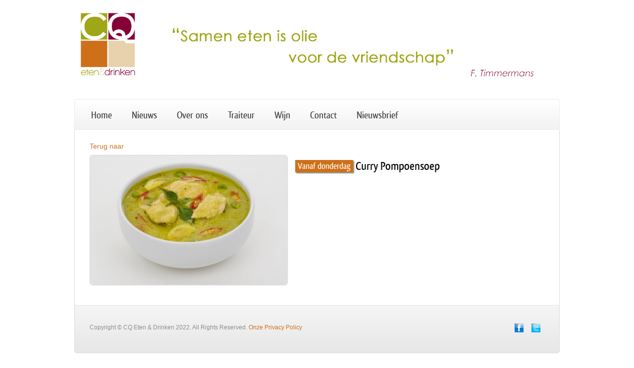

--- FILE ---
content_type: text/html; charset=UTF-8
request_url: https://www.cq-etenendrinken.nl/product/curry-pompoensoep/
body_size: 5203
content:
<!DOCTYPE html PUBLIC "-//W3C//DTD XHTML 1.0 Transitional//EN" "http://www.w3.org/TR/xhtml1/DTD/xhtml1-transitional.dtd">
<html xmlns="http://www.w3.org/1999/xhtml" xml:lang="en" lang="en" lang="nl-NL">
<head>
<meta http-equiv="Content-type" content="text/html; charset=UTF-8"/>
<meta name="viewport" content="width=device-width, initial-scale=1.0, maximum-scale=1, user-scalable=no"/>
<title>CQ Eten &amp; Drinken &#8211; Curry Pompoensoep</title>
<link rel="alternate" type="application/rss+xml" title="RSS 2.0" href="https://cq-etenendrinken.nl/?feed=rss2" />
<link rel="shortcut icon" href="https://www.cq-etenendrinken.nl/wp-content/uploads/2015/05/CQ-logo-150x150px.png" />
<link rel="pingback" href="https://www.cq-etenendrinken.nl/xmlrpc.php" />
<!-- <link rel="stylesheet" type="text/css" href="https://www.cq-etenendrinken.nl/wp-content/themes/cq_responsive/stylesheets/nivo-slider.css" /> -->		
<!-- <link rel="stylesheet" type="text/css" href="https://www.cq-etenendrinken.nl/wp-content/themes/cq_responsive/javascripts/fancybox/jquery.fancybox-1.3.4.css" /> -->
<!-- <link rel="stylesheet" type="text/css" href="https://www.cq-etenendrinken.nl/wp-content/themes/cq_responsive/style.css" /> -->
<!-- <link rel="stylesheet" type="text/css" href="https://www.cq-etenendrinken.nl/wp-content/themes/cq_responsive/responsive.css" /> -->
<!-- <link rel="stylesheet" type="text/css" href="https://www.cq-etenendrinken.nl/wp-content/themes/cq_responsive/stylesheets/colors/orange.css" /> -->
<link rel="stylesheet" type="text/css" href="//www.cq-etenendrinken.nl/wp-content/cache/wpfc-minified/8mhn8y1k/fdois.css" media="all"/>
<link rel="stylesheet" href="//maxcdn.bootstrapcdn.com/font-awesome/4.5.0/css/font-awesome.min.css">
<!-- Theme Hook -->
<meta name='robots' content='max-image-preview:large' />
<link rel="alternate" type="application/rss+xml" title="CQ Eten &amp; Drinken &raquo; feed" href="https://www.cq-etenendrinken.nl/feed/" />
<link rel="alternate" type="application/rss+xml" title="CQ Eten &amp; Drinken &raquo; reacties feed" href="https://www.cq-etenendrinken.nl/comments/feed/" />
<link rel="alternate" title="oEmbed (JSON)" type="application/json+oembed" href="https://www.cq-etenendrinken.nl/wp-json/oembed/1.0/embed?url=https%3A%2F%2Fwww.cq-etenendrinken.nl%2Fproduct%2Fcurry-pompoensoep%2F" />
<link rel="alternate" title="oEmbed (XML)" type="text/xml+oembed" href="https://www.cq-etenendrinken.nl/wp-json/oembed/1.0/embed?url=https%3A%2F%2Fwww.cq-etenendrinken.nl%2Fproduct%2Fcurry-pompoensoep%2F&#038;format=xml" />
<style id='wp-img-auto-sizes-contain-inline-css' type='text/css'>
img:is([sizes=auto i],[sizes^="auto," i]){contain-intrinsic-size:3000px 1500px}
/*# sourceURL=wp-img-auto-sizes-contain-inline-css */
</style>
<!-- <link rel='stylesheet' id='Custom_Simple_Slider_Styleheet-css' href='https://www.cq-etenendrinken.nl/wp-content/plugins/Custom_simple_slider%20(thumbs%20laverna%20version)/style.css?ver=6.9' type='text/css' media='all' /> -->
<!-- <link rel='stylesheet' id='producten_stylesheet-css' href='https://www.cq-etenendrinken.nl/wp-content/themes/cq_responsive/producten_style.css?ver=6.9' type='text/css' media='all' /> -->
<link rel="stylesheet" type="text/css" href="//www.cq-etenendrinken.nl/wp-content/cache/wpfc-minified/l8lxyaw1/fdois.css" media="all"/>
<style id='wp-emoji-styles-inline-css' type='text/css'>
img.wp-smiley, img.emoji {
display: inline !important;
border: none !important;
box-shadow: none !important;
height: 1em !important;
width: 1em !important;
margin: 0 0.07em !important;
vertical-align: -0.1em !important;
background: none !important;
padding: 0 !important;
}
/*# sourceURL=wp-emoji-styles-inline-css */
</style>
<!-- <link rel='stylesheet' id='wp-block-library-css' href='https://www.cq-etenendrinken.nl/wp-includes/css/dist/block-library/style.min.css?ver=6.9' type='text/css' media='all' /> -->
<link rel="stylesheet" type="text/css" href="//www.cq-etenendrinken.nl/wp-content/cache/wpfc-minified/1dlzi3x4/fdois.css" media="all"/>
<style id='global-styles-inline-css' type='text/css'>
:root{--wp--preset--aspect-ratio--square: 1;--wp--preset--aspect-ratio--4-3: 4/3;--wp--preset--aspect-ratio--3-4: 3/4;--wp--preset--aspect-ratio--3-2: 3/2;--wp--preset--aspect-ratio--2-3: 2/3;--wp--preset--aspect-ratio--16-9: 16/9;--wp--preset--aspect-ratio--9-16: 9/16;--wp--preset--color--black: #000000;--wp--preset--color--cyan-bluish-gray: #abb8c3;--wp--preset--color--white: #ffffff;--wp--preset--color--pale-pink: #f78da7;--wp--preset--color--vivid-red: #cf2e2e;--wp--preset--color--luminous-vivid-orange: #ff6900;--wp--preset--color--luminous-vivid-amber: #fcb900;--wp--preset--color--light-green-cyan: #7bdcb5;--wp--preset--color--vivid-green-cyan: #00d084;--wp--preset--color--pale-cyan-blue: #8ed1fc;--wp--preset--color--vivid-cyan-blue: #0693e3;--wp--preset--color--vivid-purple: #9b51e0;--wp--preset--gradient--vivid-cyan-blue-to-vivid-purple: linear-gradient(135deg,rgb(6,147,227) 0%,rgb(155,81,224) 100%);--wp--preset--gradient--light-green-cyan-to-vivid-green-cyan: linear-gradient(135deg,rgb(122,220,180) 0%,rgb(0,208,130) 100%);--wp--preset--gradient--luminous-vivid-amber-to-luminous-vivid-orange: linear-gradient(135deg,rgb(252,185,0) 0%,rgb(255,105,0) 100%);--wp--preset--gradient--luminous-vivid-orange-to-vivid-red: linear-gradient(135deg,rgb(255,105,0) 0%,rgb(207,46,46) 100%);--wp--preset--gradient--very-light-gray-to-cyan-bluish-gray: linear-gradient(135deg,rgb(238,238,238) 0%,rgb(169,184,195) 100%);--wp--preset--gradient--cool-to-warm-spectrum: linear-gradient(135deg,rgb(74,234,220) 0%,rgb(151,120,209) 20%,rgb(207,42,186) 40%,rgb(238,44,130) 60%,rgb(251,105,98) 80%,rgb(254,248,76) 100%);--wp--preset--gradient--blush-light-purple: linear-gradient(135deg,rgb(255,206,236) 0%,rgb(152,150,240) 100%);--wp--preset--gradient--blush-bordeaux: linear-gradient(135deg,rgb(254,205,165) 0%,rgb(254,45,45) 50%,rgb(107,0,62) 100%);--wp--preset--gradient--luminous-dusk: linear-gradient(135deg,rgb(255,203,112) 0%,rgb(199,81,192) 50%,rgb(65,88,208) 100%);--wp--preset--gradient--pale-ocean: linear-gradient(135deg,rgb(255,245,203) 0%,rgb(182,227,212) 50%,rgb(51,167,181) 100%);--wp--preset--gradient--electric-grass: linear-gradient(135deg,rgb(202,248,128) 0%,rgb(113,206,126) 100%);--wp--preset--gradient--midnight: linear-gradient(135deg,rgb(2,3,129) 0%,rgb(40,116,252) 100%);--wp--preset--font-size--small: 13px;--wp--preset--font-size--medium: 20px;--wp--preset--font-size--large: 36px;--wp--preset--font-size--x-large: 42px;--wp--preset--spacing--20: 0.44rem;--wp--preset--spacing--30: 0.67rem;--wp--preset--spacing--40: 1rem;--wp--preset--spacing--50: 1.5rem;--wp--preset--spacing--60: 2.25rem;--wp--preset--spacing--70: 3.38rem;--wp--preset--spacing--80: 5.06rem;--wp--preset--shadow--natural: 6px 6px 9px rgba(0, 0, 0, 0.2);--wp--preset--shadow--deep: 12px 12px 50px rgba(0, 0, 0, 0.4);--wp--preset--shadow--sharp: 6px 6px 0px rgba(0, 0, 0, 0.2);--wp--preset--shadow--outlined: 6px 6px 0px -3px rgb(255, 255, 255), 6px 6px rgb(0, 0, 0);--wp--preset--shadow--crisp: 6px 6px 0px rgb(0, 0, 0);}:where(.is-layout-flex){gap: 0.5em;}:where(.is-layout-grid){gap: 0.5em;}body .is-layout-flex{display: flex;}.is-layout-flex{flex-wrap: wrap;align-items: center;}.is-layout-flex > :is(*, div){margin: 0;}body .is-layout-grid{display: grid;}.is-layout-grid > :is(*, div){margin: 0;}:where(.wp-block-columns.is-layout-flex){gap: 2em;}:where(.wp-block-columns.is-layout-grid){gap: 2em;}:where(.wp-block-post-template.is-layout-flex){gap: 1.25em;}:where(.wp-block-post-template.is-layout-grid){gap: 1.25em;}.has-black-color{color: var(--wp--preset--color--black) !important;}.has-cyan-bluish-gray-color{color: var(--wp--preset--color--cyan-bluish-gray) !important;}.has-white-color{color: var(--wp--preset--color--white) !important;}.has-pale-pink-color{color: var(--wp--preset--color--pale-pink) !important;}.has-vivid-red-color{color: var(--wp--preset--color--vivid-red) !important;}.has-luminous-vivid-orange-color{color: var(--wp--preset--color--luminous-vivid-orange) !important;}.has-luminous-vivid-amber-color{color: var(--wp--preset--color--luminous-vivid-amber) !important;}.has-light-green-cyan-color{color: var(--wp--preset--color--light-green-cyan) !important;}.has-vivid-green-cyan-color{color: var(--wp--preset--color--vivid-green-cyan) !important;}.has-pale-cyan-blue-color{color: var(--wp--preset--color--pale-cyan-blue) !important;}.has-vivid-cyan-blue-color{color: var(--wp--preset--color--vivid-cyan-blue) !important;}.has-vivid-purple-color{color: var(--wp--preset--color--vivid-purple) !important;}.has-black-background-color{background-color: var(--wp--preset--color--black) !important;}.has-cyan-bluish-gray-background-color{background-color: var(--wp--preset--color--cyan-bluish-gray) !important;}.has-white-background-color{background-color: var(--wp--preset--color--white) !important;}.has-pale-pink-background-color{background-color: var(--wp--preset--color--pale-pink) !important;}.has-vivid-red-background-color{background-color: var(--wp--preset--color--vivid-red) !important;}.has-luminous-vivid-orange-background-color{background-color: var(--wp--preset--color--luminous-vivid-orange) !important;}.has-luminous-vivid-amber-background-color{background-color: var(--wp--preset--color--luminous-vivid-amber) !important;}.has-light-green-cyan-background-color{background-color: var(--wp--preset--color--light-green-cyan) !important;}.has-vivid-green-cyan-background-color{background-color: var(--wp--preset--color--vivid-green-cyan) !important;}.has-pale-cyan-blue-background-color{background-color: var(--wp--preset--color--pale-cyan-blue) !important;}.has-vivid-cyan-blue-background-color{background-color: var(--wp--preset--color--vivid-cyan-blue) !important;}.has-vivid-purple-background-color{background-color: var(--wp--preset--color--vivid-purple) !important;}.has-black-border-color{border-color: var(--wp--preset--color--black) !important;}.has-cyan-bluish-gray-border-color{border-color: var(--wp--preset--color--cyan-bluish-gray) !important;}.has-white-border-color{border-color: var(--wp--preset--color--white) !important;}.has-pale-pink-border-color{border-color: var(--wp--preset--color--pale-pink) !important;}.has-vivid-red-border-color{border-color: var(--wp--preset--color--vivid-red) !important;}.has-luminous-vivid-orange-border-color{border-color: var(--wp--preset--color--luminous-vivid-orange) !important;}.has-luminous-vivid-amber-border-color{border-color: var(--wp--preset--color--luminous-vivid-amber) !important;}.has-light-green-cyan-border-color{border-color: var(--wp--preset--color--light-green-cyan) !important;}.has-vivid-green-cyan-border-color{border-color: var(--wp--preset--color--vivid-green-cyan) !important;}.has-pale-cyan-blue-border-color{border-color: var(--wp--preset--color--pale-cyan-blue) !important;}.has-vivid-cyan-blue-border-color{border-color: var(--wp--preset--color--vivid-cyan-blue) !important;}.has-vivid-purple-border-color{border-color: var(--wp--preset--color--vivid-purple) !important;}.has-vivid-cyan-blue-to-vivid-purple-gradient-background{background: var(--wp--preset--gradient--vivid-cyan-blue-to-vivid-purple) !important;}.has-light-green-cyan-to-vivid-green-cyan-gradient-background{background: var(--wp--preset--gradient--light-green-cyan-to-vivid-green-cyan) !important;}.has-luminous-vivid-amber-to-luminous-vivid-orange-gradient-background{background: var(--wp--preset--gradient--luminous-vivid-amber-to-luminous-vivid-orange) !important;}.has-luminous-vivid-orange-to-vivid-red-gradient-background{background: var(--wp--preset--gradient--luminous-vivid-orange-to-vivid-red) !important;}.has-very-light-gray-to-cyan-bluish-gray-gradient-background{background: var(--wp--preset--gradient--very-light-gray-to-cyan-bluish-gray) !important;}.has-cool-to-warm-spectrum-gradient-background{background: var(--wp--preset--gradient--cool-to-warm-spectrum) !important;}.has-blush-light-purple-gradient-background{background: var(--wp--preset--gradient--blush-light-purple) !important;}.has-blush-bordeaux-gradient-background{background: var(--wp--preset--gradient--blush-bordeaux) !important;}.has-luminous-dusk-gradient-background{background: var(--wp--preset--gradient--luminous-dusk) !important;}.has-pale-ocean-gradient-background{background: var(--wp--preset--gradient--pale-ocean) !important;}.has-electric-grass-gradient-background{background: var(--wp--preset--gradient--electric-grass) !important;}.has-midnight-gradient-background{background: var(--wp--preset--gradient--midnight) !important;}.has-small-font-size{font-size: var(--wp--preset--font-size--small) !important;}.has-medium-font-size{font-size: var(--wp--preset--font-size--medium) !important;}.has-large-font-size{font-size: var(--wp--preset--font-size--large) !important;}.has-x-large-font-size{font-size: var(--wp--preset--font-size--x-large) !important;}
/*# sourceURL=global-styles-inline-css */
</style>
<style id='classic-theme-styles-inline-css' type='text/css'>
/*! This file is auto-generated */
.wp-block-button__link{color:#fff;background-color:#32373c;border-radius:9999px;box-shadow:none;text-decoration:none;padding:calc(.667em + 2px) calc(1.333em + 2px);font-size:1.125em}.wp-block-file__button{background:#32373c;color:#fff;text-decoration:none}
/*# sourceURL=/wp-includes/css/classic-themes.min.css */
</style>
<script src='//www.cq-etenendrinken.nl/wp-content/cache/wpfc-minified/jr6w1qmw/fdois.js' type="text/javascript"></script>
<!-- <script type="text/javascript" src="https://www.cq-etenendrinken.nl/wp-includes/js/jquery/jquery.min.js?ver=3.7.1" id="jquery-core-js"></script> -->
<!-- <script type="text/javascript" src="https://www.cq-etenendrinken.nl/wp-includes/js/jquery/jquery-migrate.min.js?ver=3.4.1" id="jquery-migrate-js"></script> -->
<script type="text/javascript" id="BWD_ajax_request-js-extra">
/* <![CDATA[ */
var BWD_ajax = {"ajaxurl":"https://www.cq-etenendrinken.nl/wp-admin/admin-ajax.php"};
//# sourceURL=BWD_ajax_request-js-extra
/* ]]> */
</script>
<script src='//www.cq-etenendrinken.nl/wp-content/cache/wpfc-minified/lxw4nz28/fdois.js' type="text/javascript"></script>
<!-- <script type="text/javascript" src="https://www.cq-etenendrinken.nl/wp-content/themes/cq_responsive/ajax.js?ver=6.9" id="BWD_ajax_request-js"></script> -->
<!-- <script type="text/javascript" src="https://www.cq-etenendrinken.nl/wp-content/themes/cq_responsive/javascripts/jquery-1.6.2.js?ver=6.9" id="jquery_theme-js"></script> -->
<!-- <script type="text/javascript" src="https://www.cq-etenendrinken.nl/wp-content/themes/cq_responsive/javascripts/jquery-ui-1.8.14.js?ver=6.9" id="jquery-ui-js"></script> -->
<!-- <script type="text/javascript" src="https://www.cq-etenendrinken.nl/wp-content/themes/cq_responsive/javascripts/jquery.nivo.slider.js?ver=6.9" id="nivo-slider-js"></script> -->
<!-- <script type="text/javascript" src="https://www.cq-etenendrinken.nl/wp-content/themes/cq_responsive/javascripts/fancybox/jquery.fancybox-1.3.4.pack.js?ver=6.9" id="fancybox-js"></script> -->
<!-- <script type="text/javascript" src="https://www.cq-etenendrinken.nl/wp-content/themes/cq_responsive/javascripts/global.js?ver=1.0" id="global-js"></script> -->
<link rel="https://api.w.org/" href="https://www.cq-etenendrinken.nl/wp-json/" /><link rel="EditURI" type="application/rsd+xml" title="RSD" href="https://www.cq-etenendrinken.nl/xmlrpc.php?rsd" />
<meta name="generator" content="WordPress 6.9" />
<link rel="canonical" href="https://www.cq-etenendrinken.nl/product/curry-pompoensoep/" />
<link rel='shortlink' href='https://www.cq-etenendrinken.nl/?p=1271' />
</head>
<body style="background: none;" class="wp-singular bwd_producten-template-default single single-bwd_producten postid-1271 wp-theme-cq_responsive">
<!-- Start Page Container -->
<div id="container_wrap">
<!-- Start Header -->
<div id="header">
<!-- Start Logo -->
<div class="logo uploaded"><a href="https://www.cq-etenendrinken.nl"><img src="https://www.cq-etenendrinken.nl/wp-content/uploads/2012/11/CQ-header-900x150px.png" alt="CQ Eten &amp; Drinken" /></a></div>			<!-- End Logo -->
<!-- Start Menu -->
<div class="mobile_menu">
<input type="checkbox" id="mobile_button" class="mobile_button" value="butto"/><label for="mobile_button"></label>
<ul id="nav" class="menu"><li id="menu-item-2347" class="menu-item menu-item-type-custom menu-item-object-custom menu-item-2347"><a href="/">Home</a></li>
<li id="menu-item-2978" class="menu-item menu-item-type-post_type menu-item-object-page menu-item-2978"><a href="https://www.cq-etenendrinken.nl/nieuws/">Nieuws</a></li>
<li id="menu-item-2977" class="menu-item menu-item-type-post_type menu-item-object-page menu-item-2977"><a href="https://www.cq-etenendrinken.nl/over-ons/">Over ons</a></li>
<li id="menu-item-2358" class="menu-item menu-item-type-post_type menu-item-object-page menu-item-2358"><a href="https://www.cq-etenendrinken.nl/traiteur/">Traiteur</a></li>
<li id="menu-item-2359" class="menu-item menu-item-type-post_type menu-item-object-page menu-item-2359"><a href="https://www.cq-etenendrinken.nl/wijn/">Wijn</a></li>
<li id="menu-item-2350" class="menu-item menu-item-type-post_type menu-item-object-page menu-item-2350"><a href="https://www.cq-etenendrinken.nl/contact/">Contact</a></li>
<li id="menu-item-2354" class="menu-item menu-item-type-post_type menu-item-object-page menu-item-2354"><a href="https://www.cq-etenendrinken.nl/nieuwsbrief/">Nieuwsbrief</a></li>
</ul>            </div>
<!-- End Menu -->
</div>
<!-- End Header -->
<!-- Start Page Content -->
<div id="product" class="main_content">
<div id="single_product" class="">
<a href="javascript:history.back()" class="terug_link">Terug naar <b></b></a>
<div id="image_wrapper">
<a href="https://www.cq-etenendrinken.nl/wp-content/uploads/2013/02/CQ-Traiteur-Thaise-Kokoscurry3.jpg" class="gallery_image"><img src="https://www.cq-etenendrinken.nl/wp-content/uploads/2013/02/CQ-Traiteur-Thaise-Kokoscurry3.jpg"><div class="hover"></div></a>
</div>
<div id="details">
<p class="titel"><span class='badge'>Vanaf donderdag</span>Curry Pompoensoep</p>
<p class="beschrijving"></p>
</div>
</div>
</div>
<!-- End Page Content -->
		<!-- Start Footer -->
<div id="footer">
<div class="left">
<p>Copyright © CQ Eten & Drinken 2022. All Rights Reserved. <a href="//www.cq-etenendrinken.nl/wp-content/uploads/2018/05/CQ-Privacy-Policy.pdf">Onze Privacy Policy</a></p>
</div>
<div class="right">
<ul class="social_icons">
<li class="facebook"><a href="https://www.facebook.com/pages/CQ-eten-drinken/111673535586266">facebook</a></li>
<li class="twitter"><a href="https://twitter.com/#!/CQetendrinken">twitter</a></li>
</ul>				</div>
</div>
<!-- End Footer -->
</div>
<!-- End Page Container -->
<!-- Google tag (gtag.js) -->
<script async src="https://www.googletagmanager.com/gtag/js?id=G-L8VTMC1JCF"></script>
<script>
window.dataLayer = window.dataLayer || [];
function gtag(){dataLayer.push(arguments);}
gtag('js', new Date());
gtag('config', 'G-L8VTMC1JCF');
</script>
<script type="speculationrules">
{"prefetch":[{"source":"document","where":{"and":[{"href_matches":"/*"},{"not":{"href_matches":["/wp-*.php","/wp-admin/*","/wp-content/uploads/*","/wp-content/*","/wp-content/plugins/*","/wp-content/themes/cq_responsive/*","/*\\?(.+)"]}},{"not":{"selector_matches":"a[rel~=\"nofollow\"]"}},{"not":{"selector_matches":".no-prefetch, .no-prefetch a"}}]},"eagerness":"conservative"}]}
</script>
<script type="text/javascript" src="https://www.cq-etenendrinken.nl/wp-content/plugins/Custom_simple_slider%20(thumbs%20laverna%20version)/slider.js?ver=1.0.0" id="JS_Custom_Simple_Slider-js"></script>
<script id="wp-emoji-settings" type="application/json">
{"baseUrl":"https://s.w.org/images/core/emoji/17.0.2/72x72/","ext":".png","svgUrl":"https://s.w.org/images/core/emoji/17.0.2/svg/","svgExt":".svg","source":{"concatemoji":"https://www.cq-etenendrinken.nl/wp-includes/js/wp-emoji-release.min.js?ver=6.9"}}
</script>
<script type="module">
/* <![CDATA[ */
/*! This file is auto-generated */
const a=JSON.parse(document.getElementById("wp-emoji-settings").textContent),o=(window._wpemojiSettings=a,"wpEmojiSettingsSupports"),s=["flag","emoji"];function i(e){try{var t={supportTests:e,timestamp:(new Date).valueOf()};sessionStorage.setItem(o,JSON.stringify(t))}catch(e){}}function c(e,t,n){e.clearRect(0,0,e.canvas.width,e.canvas.height),e.fillText(t,0,0);t=new Uint32Array(e.getImageData(0,0,e.canvas.width,e.canvas.height).data);e.clearRect(0,0,e.canvas.width,e.canvas.height),e.fillText(n,0,0);const a=new Uint32Array(e.getImageData(0,0,e.canvas.width,e.canvas.height).data);return t.every((e,t)=>e===a[t])}function p(e,t){e.clearRect(0,0,e.canvas.width,e.canvas.height),e.fillText(t,0,0);var n=e.getImageData(16,16,1,1);for(let e=0;e<n.data.length;e++)if(0!==n.data[e])return!1;return!0}function u(e,t,n,a){switch(t){case"flag":return n(e,"\ud83c\udff3\ufe0f\u200d\u26a7\ufe0f","\ud83c\udff3\ufe0f\u200b\u26a7\ufe0f")?!1:!n(e,"\ud83c\udde8\ud83c\uddf6","\ud83c\udde8\u200b\ud83c\uddf6")&&!n(e,"\ud83c\udff4\udb40\udc67\udb40\udc62\udb40\udc65\udb40\udc6e\udb40\udc67\udb40\udc7f","\ud83c\udff4\u200b\udb40\udc67\u200b\udb40\udc62\u200b\udb40\udc65\u200b\udb40\udc6e\u200b\udb40\udc67\u200b\udb40\udc7f");case"emoji":return!a(e,"\ud83e\u1fac8")}return!1}function f(e,t,n,a){let r;const o=(r="undefined"!=typeof WorkerGlobalScope&&self instanceof WorkerGlobalScope?new OffscreenCanvas(300,150):document.createElement("canvas")).getContext("2d",{willReadFrequently:!0}),s=(o.textBaseline="top",o.font="600 32px Arial",{});return e.forEach(e=>{s[e]=t(o,e,n,a)}),s}function r(e){var t=document.createElement("script");t.src=e,t.defer=!0,document.head.appendChild(t)}a.supports={everything:!0,everythingExceptFlag:!0},new Promise(t=>{let n=function(){try{var e=JSON.parse(sessionStorage.getItem(o));if("object"==typeof e&&"number"==typeof e.timestamp&&(new Date).valueOf()<e.timestamp+604800&&"object"==typeof e.supportTests)return e.supportTests}catch(e){}return null}();if(!n){if("undefined"!=typeof Worker&&"undefined"!=typeof OffscreenCanvas&&"undefined"!=typeof URL&&URL.createObjectURL&&"undefined"!=typeof Blob)try{var e="postMessage("+f.toString()+"("+[JSON.stringify(s),u.toString(),c.toString(),p.toString()].join(",")+"));",a=new Blob([e],{type:"text/javascript"});const r=new Worker(URL.createObjectURL(a),{name:"wpTestEmojiSupports"});return void(r.onmessage=e=>{i(n=e.data),r.terminate(),t(n)})}catch(e){}i(n=f(s,u,c,p))}t(n)}).then(e=>{for(const n in e)a.supports[n]=e[n],a.supports.everything=a.supports.everything&&a.supports[n],"flag"!==n&&(a.supports.everythingExceptFlag=a.supports.everythingExceptFlag&&a.supports[n]);var t;a.supports.everythingExceptFlag=a.supports.everythingExceptFlag&&!a.supports.flag,a.supports.everything||((t=a.source||{}).concatemoji?r(t.concatemoji):t.wpemoji&&t.twemoji&&(r(t.twemoji),r(t.wpemoji)))});
//# sourceURL=https://www.cq-etenendrinken.nl/wp-includes/js/wp-emoji-loader.min.js
/* ]]> */
</script>
<!-- <link rel="stylesheet" type="text/css" href="https://www.cq-etenendrinken.nl/wp-content/themes/cq_responsive/forms.css" /> -->
<link rel="stylesheet" type="text/css" href="//www.cq-etenendrinken.nl/wp-content/cache/wpfc-minified/g119t1xn/fdois.css" media="all"/>
</body>
</html><!-- WP Fastest Cache file was created in 0.357 seconds, on 23 January 2026 @ 13:27 --><!-- need to refresh to see cached version -->

--- FILE ---
content_type: text/css
request_url: https://www.cq-etenendrinken.nl/wp-content/cache/wpfc-minified/8mhn8y1k/fdois.css
body_size: 10799
content:
@charset "utf-8";
.nivoSlider {
position:relative;
}
.nivoSlider img {
position:absolute;
top:0px;
left:0px;
} .nivoSlider a.nivo-imageLink {
position:absolute;
top:0px;
left:0px;
width:100%;
height:100%;
border:0;
padding:0;
margin:0;
z-index:6;
display:none;
} .nivo-slice {
display:block;
position:absolute;
z-index:5;
height:100%;
}
.nivo-box {
display:block;
position:absolute;
z-index:5;
} .nivo-caption {
position:absolute;
left:0px;
bottom:0px;
background: #000;
background: rgba(0,0,0,.65);
color:#fff;
opacity:0.8; width:100%;
z-index:8;
}
.nivo-caption p {
padding:5px;
margin:0;
}
.nivo-caption a {
display:inline !important;
}
.nivo-html-caption {
display:none;
} .nivo-directionNav a {
position:absolute;
top:45%;
z-index:9;
cursor:pointer;
}
.nivo-prevNav {
left:0px;
}
.nivo-nextNav {
right:0px;
} .nivo-controlNav a {
position:relative;
z-index:9;
cursor:pointer;
}
.nivo-controlNav a.active {
font-weight:bold;
}#fancybox-loading {
position: fixed;
top: 50%;
left: 50%;
width: 40px;
height: 40px;
margin-top: -20px;
margin-left: -20px;
cursor: pointer;
overflow: hidden;
z-index: 1104;
display: none;
}
#fancybox-loading div {
position: absolute;
top: 0;
left: 0;
width: 40px;
height: 480px;
background-image: url(//www.cq-etenendrinken.nl/wp-content/themes/cq_responsive/javascripts/fancybox/fancybox.png);
}
#fancybox-overlay {
position: absolute;
top: 0;
left: 0;
width: 100%;
z-index: 1100;
display: none;
}
#fancybox-tmp {
padding: 0;
margin: 0;
border: 0;
overflow: auto;
display: none;
}
#fancybox-wrap {
position: absolute;
top: 0;
left: 0;
padding: 20px;
z-index: 1101;
outline: none;
display: none;
}
#fancybox-outer {
position: relative;
width: 100%;
height: 100%;
background: #fff;
}
#fancybox-content {
width: 0;
height: 0;
padding: 0;
outline: none;
position: relative;
overflow: hidden;
z-index: 1102;
border: 0px solid #fff;
}
#fancybox-hide-sel-frame {
position: absolute;
top: 0;
left: 0;
width: 100%;
height: 100%;
background: transparent;
z-index: 1101;
}
#fancybox-close {
position: absolute;
top: -15px;
right: -15px;
width: 30px;
height: 30px;
background: transparent url(//www.cq-etenendrinken.nl/wp-content/themes/cq_responsive/javascripts/fancybox/fancybox.png) -40px 0px;
cursor: pointer;
z-index: 1103;
display: none;
}
#fancybox-error {
color: #444;
font: normal 12px/20px Arial;
padding: 14px;
margin: 0;
}
#fancybox-img {
width: 100%;
height: 100%;
padding: 0;
margin: 0;
border: none;
outline: none;
line-height: 0;
vertical-align: top;
}
#fancybox-frame {
width: 100%;
height: 100%;
border: none;
display: block;
}
#fancybox-left, #fancybox-right {
position: absolute;
bottom: 0px;
height: 100%;
width: 35%;
cursor: pointer;
outline: none;
background: transparent url(//www.cq-etenendrinken.nl/wp-content/themes/cq_responsive/javascripts/fancybox/blank.gif);
z-index: 1102;
display: none;
}
#fancybox-left {
left: 0px;
}
#fancybox-right {
right: 0px;
}
#fancybox-left-ico, #fancybox-right-ico {
position: absolute;
top: 50%;
left: -9999px;
width: 30px;
height: 30px;
margin-top: -15px;
cursor: pointer;
z-index: 1102;
display: block;
}
#fancybox-left-ico {
background-image: url(//www.cq-etenendrinken.nl/wp-content/themes/cq_responsive/javascripts/fancybox/fancybox.png);
background-position: -40px -30px;
}
#fancybox-right-ico {
background-image: url(//www.cq-etenendrinken.nl/wp-content/themes/cq_responsive/javascripts/fancybox/fancybox.png);
background-position: -40px -60px;
}
#fancybox-left:hover, #fancybox-right:hover {
visibility: visible; }
#fancybox-left:hover span {
left: 20px;
}
#fancybox-right:hover span {
left: auto;
right: 20px;
}
.fancybox-bg {
position: absolute;
padding: 0;
margin: 0;
border: 0;
width: 20px;
height: 20px;
z-index: 1001;
}
#fancybox-bg-n {
top: -20px;
left: 0;
width: 100%;
background-image: url(//www.cq-etenendrinken.nl/wp-content/themes/cq_responsive/javascripts/fancybox/fancybox-x.png);
}
#fancybox-bg-ne {
top: -20px;
right: -20px;
background-image: url(//www.cq-etenendrinken.nl/wp-content/themes/cq_responsive/javascripts/fancybox/fancybox.png);
background-position: -40px -162px;
}
#fancybox-bg-e {
top: 0;
right: -20px;
height: 100%;
background-image: url(//www.cq-etenendrinken.nl/wp-content/themes/cq_responsive/javascripts/fancybox/fancybox-y.png);
background-position: -20px 0px;
}
#fancybox-bg-se {
bottom: -20px;
right: -20px;
background-image: url(//www.cq-etenendrinken.nl/wp-content/themes/cq_responsive/javascripts/fancybox/fancybox.png);
background-position: -40px -182px; 
}
#fancybox-bg-s {
bottom: -20px;
left: 0;
width: 100%;
background-image: url(//www.cq-etenendrinken.nl/wp-content/themes/cq_responsive/javascripts/fancybox/fancybox-x.png);
background-position: 0px -20px;
}
#fancybox-bg-sw {
bottom: -20px;
left: -20px;
background-image: url(//www.cq-etenendrinken.nl/wp-content/themes/cq_responsive/javascripts/fancybox/fancybox.png);
background-position: -40px -142px;
}
#fancybox-bg-w {
top: 0;
left: -20px;
height: 100%;
background-image: url(//www.cq-etenendrinken.nl/wp-content/themes/cq_responsive/javascripts/fancybox/fancybox-y.png);
}
#fancybox-bg-nw {
top: -20px;
left: -20px;
background-image: url(//www.cq-etenendrinken.nl/wp-content/themes/cq_responsive/javascripts/fancybox/fancybox.png);
background-position: -40px -122px;
}
#fancybox-title {
font-family: Helvetica;
font-size: 12px;
z-index: 1102;
}
.fancybox-title-inside {
padding-bottom: 10px;
text-align: center;
color: #333;
background: #fff;
position: relative;
}
.fancybox-title-outside {
padding-top: 10px;
color: #fff;
}
.fancybox-title-over {
position: absolute;
bottom: 0;
left: 0;
color: #FFF;
text-align: left;
}
#fancybox-title-over {
padding: 10px;
background-image: url(//www.cq-etenendrinken.nl/wp-content/themes/cq_responsive/javascripts/fancybox/fancy_title_over.png);
display: block;
}
.fancybox-title-float {
position: absolute;
left: 0;
bottom: -20px;
height: 32px;
}
#fancybox-title-float-wrap {
border: none;
border-collapse: collapse;
width: auto;
}
#fancybox-title-float-wrap td {
border: none;
white-space: nowrap;
}
#fancybox-title-float-left {
padding: 0 0 0 15px;
background: url(//www.cq-etenendrinken.nl/wp-content/themes/cq_responsive/javascripts/fancybox/fancybox.png) -40px -90px no-repeat;
}
#fancybox-title-float-main {
color: #FFF;
line-height: 29px;
font-weight: bold;
padding: 0 0 3px 0;
background: url(//www.cq-etenendrinken.nl/wp-content/themes/cq_responsive/javascripts/fancybox/fancybox-x.png) 0px -40px;
}
#fancybox-title-float-right {
padding: 0 0 0 15px;
background: url(//www.cq-etenendrinken.nl/wp-content/themes/cq_responsive/javascripts/fancybox/fancybox.png) -55px -90px no-repeat;
} .fancybox-ie6 #fancybox-close { background: transparent; filter: progid:DXImageTransform.Microsoft.AlphaImageLoader(src='javascripts/fancybox/fancy_close.png', sizingMethod='scale'); }
.fancybox-ie6 #fancybox-left-ico { background: transparent; filter: progid:DXImageTransform.Microsoft.AlphaImageLoader(src='javascripts/fancybox/fancy_nav_left.png', sizingMethod='scale'); }
.fancybox-ie6 #fancybox-right-ico { background: transparent; filter: progid:DXImageTransform.Microsoft.AlphaImageLoader(src='javascripts/fancybox/fancy_nav_right.png', sizingMethod='scale'); }
.fancybox-ie6 #fancybox-title-over { background: transparent; filter: progid:DXImageTransform.Microsoft.AlphaImageLoader(src='javascripts/fancybox/fancy_title_over.png', sizingMethod='scale'); zoom: 1; }
.fancybox-ie6 #fancybox-title-float-left { background: transparent; filter: progid:DXImageTransform.Microsoft.AlphaImageLoader(src='javascripts/fancybox/fancy_title_left.png', sizingMethod='scale'); }
.fancybox-ie6 #fancybox-title-float-main { background: transparent; filter: progid:DXImageTransform.Microsoft.AlphaImageLoader(src='javascripts/fancybox/fancy_title_main.png', sizingMethod='scale'); }
.fancybox-ie6 #fancybox-title-float-right { background: transparent; filter: progid:DXImageTransform.Microsoft.AlphaImageLoader(src='javascripts/fancybox/fancy_title_right.png', sizingMethod='scale'); }
.fancybox-ie6 #fancybox-bg-w, .fancybox-ie6 #fancybox-bg-e, .fancybox-ie6 #fancybox-left, .fancybox-ie6 #fancybox-right, #fancybox-hide-sel-frame {
height: expression(this.parentNode.clientHeight + "px");
}
#fancybox-loading.fancybox-ie6 {
position: absolute; margin-top: 0;
top: expression( (-20 + (document.documentElement.clientHeight ? document.documentElement.clientHeight/2 : document.body.clientHeight/2 ) + ( ignoreMe = document.documentElement.scrollTop ? document.documentElement.scrollTop : document.body.scrollTop )) + 'px');
}
#fancybox-loading.fancybox-ie6 div	{ background: transparent; filter: progid:DXImageTransform.Microsoft.AlphaImageLoader(src='javascripts/fancybox/fancy_loading.png', sizingMethod='scale'); } .fancybox-ie .fancybox-bg { background: transparent !important; }
.fancybox-ie #fancybox-bg-n { filter: progid:DXImageTransform.Microsoft.AlphaImageLoader(src='javascripts/fancybox/fancy_shadow_n.png', sizingMethod='scale'); }
.fancybox-ie #fancybox-bg-ne { filter: progid:DXImageTransform.Microsoft.AlphaImageLoader(src='javascripts/fancybox/fancy_shadow_ne.png', sizingMethod='scale'); }
.fancybox-ie #fancybox-bg-e { filter: progid:DXImageTransform.Microsoft.AlphaImageLoader(src='javascripts/fancybox/fancy_shadow_e.png', sizingMethod='scale'); }
.fancybox-ie #fancybox-bg-se { filter: progid:DXImageTransform.Microsoft.AlphaImageLoader(src='javascripts/fancybox/fancy_shadow_se.png', sizingMethod='scale'); }
.fancybox-ie #fancybox-bg-s { filter: progid:DXImageTransform.Microsoft.AlphaImageLoader(src='javascripts/fancybox/fancy_shadow_s.png', sizingMethod='scale'); }
.fancybox-ie #fancybox-bg-sw { filter: progid:DXImageTransform.Microsoft.AlphaImageLoader(src='javascripts/fancybox/fancy_shadow_sw.png', sizingMethod='scale'); }
.fancybox-ie #fancybox-bg-w { filter: progid:DXImageTransform.Microsoft.AlphaImageLoader(src='javascripts/fancybox/fancy_shadow_w.png', sizingMethod='scale'); }
.fancybox-ie #fancybox-bg-nw { filter: progid:DXImageTransform.Microsoft.AlphaImageLoader(src='javascripts/fancybox/fancy_shadow_nw.png', sizingMethod='scale'); }

@import url(//cdn-images.mailchimp.com/embedcode/classic-081711.css); * {margin: 0; padding:0; } .kerstmenu_slideshow_right{
width: 450px; 
float: right;
padding-left:10px;
}
#buttons_wrapper{
display: block;
width:100%;
text-align: center;
}
a.button_square{
display: block;
width:220px;
height:180px;
box-sizing: border-box;
padding:15px;
border:1px solid #bdbdbd;
border-radius: 6px;
-moz-border-radius: 6px;
font-size:17px !important;
font-weight: 200 !important;
text-align: center;
padding-top:50px;
color: white !important;
text-decoration: none !important;
cursor: pointer;
background: #CE7019;
transition: all .3s;
-moz-transition: all .3s;
box-shadow: 1px 1px 3px rgba(0, 0, 0, 0.55);
-moz-box-shadow: 1px 1px 3px rgba(0, 0, 0, 0.55);
}
a.button_square.menu:before,
a.button_square.form:before{
font: normal normal normal 14px/1 FontAwesome;
display: block;
content: "\f0da";
font-size: 60px;
vertical-align: bottom;
line-height: inherit;
margin-bottom:40px;
}
a.button_square.menu:before{
content: "\f0f5";
}
a.button_square.form:before{
content: "\f0cb";
}
a.button_square:hover{
color:white;
text-decoration: none;
font-weight: 200;
background: #860038;
}
#buttons_wrapper a.button_square{
display: inline-block;
vertical-align: top;
margin:50px;
}
img{
max-width:100%;
}
body {
background: #ffffff url(//www.cq-etenendrinken.nl/wp-content/themes/cq_responsive/images/backgrounds/linen.png);
background-attachment: fixed;
background-repeat: no-repeat;
background-position: center top;
font-family: "Helvetica Neue", helvetica, sans-serif;
color: #676767;
font-size: 14px;
}
div#container_wrap {
width:100%;
max-width: 980px;
margin: 0 auto;
position: relative;
}
a:link {
color: #CE7019;
font-weight: 400;
text-decoration: none;
}
a:visited {
text-decoration: none;
color:#CE7019;
}
a:hover {
text-decoration: underline;
color:#CE7019;
font-weight: 700;
}
a:active {
text-decoration: none;
color:#CE7019;
} div#header {
margin: 0px 0px 0px 0px;
padding-top: 15px;
}
div#header .logo {
margin-bottom: 15px;	
background: url(//www.cq-etenendrinken.nl/wp-content/themes/cq_responsive/images/colors/lime/logo.png) no-repeat top right; height: 180px;
width:100%;
max-width: 980px;
}
div#header .logo.uploaded { background: none; overflow: hidden; width: auto; height: 180px; margin-bottom: 5px; }
div#header .logo.text {
background: none;
width: auto;
padding: none;
}
div#header .logo a{
font-size: 60px;
color: #999;
font-family: "QlassikMedium";
text-decoration: none;
} input.mobile_button,
input.mobile_button + label{
display:none;
}
div#header ul#nav {
height: 40px;
clear: both;
padding-left: 20px;
border: 1px solid #eaeaea;
-moz-border-radius-topright: 5px;
-webkit-border-top-right-radius: 5px;
border-top-right-radius: 5px;
-moz-border-radius-topleft: 5px;
-webkit-border-top-left-radius: 5px;
border-top-left-radius: 5px;
background: #fff url(//www.cq-etenendrinken.nl/wp-content/themes/cq_responsive/images/nav_bg.png) repeat-x bottom left;
list-style: none;
position: relative;
padding-top: 20px;
box-sizing:content-box;
}
div#header ul#nav li {
display: inline;
position: relative;
padding-bottom: 25px;
}
div#header ul#nav li a {
text-decoration: none;
padding: 4px 13px 5px 13px;
margin-right: 10px;
font-weight: 400;
font-family: "QlassikMedium";
font-size: 20px;
color: #3e3e3e;
}
div#header ul#nav li a:hover { color: #3e3e3e; }
div#header ul#nav li.current-menu-item a,
div#header ul#nav li.current-menu-parent a {
background: #eaeaea;
color: #fff;
border: 1px solid #FFFFFF;
font-family: "QlassikBold";
} div#header ul#nav li ul{
list-style: none;
position: absolute;
z-index: 999999;
top: 38px;
left: 0;
width: 130px;
background: #eaeaea;
text-align: center;
border: 0px;
border-top: none;
padding: 0px 0px 5px 0px;
display: none;
margin: 0;
}
div#header ul#nav li ul li {
display: block;
margin-bottom: 0px;
padding-bottom: 0px;
padding-left: 10px;
}
div#header ul#nav li ul li a,
div#header ul#nav li.current-menu-item ul li a,
div#header ul#nav li.current-menu-parent ul li a{
display: block;
padding: 8px 0px 8px 0px;
font-size: 13px;
font-weight: normal;
color: #000;
font-family: "Helvetica Neue", helvetica, sans-serif;
-webkit-border-radius: 0px;
-moz-border-radius: 0px;
border-radius: 0px;
border-bottom: 1px solid #ddd;
}
div#header ul#nav li.current-menu-item ul li a,
div#header ul#nav li.current-menu-parent ul li a{
background: none;
border-top: none;
border-left: none;
border-right: none;
border-color: #ddd;
box-shadow: none;
color: #666;
}
div#header ul#nav li ul li a:hover {
color: #3d3d3d;
} h1,h2,h3 {
margin: 0;
padding: 0;
font-family: "QlassikMedium";
font-size: 34px;
font-weight: normal;
color: #3a3a3a;
}
h1,h2,h3,h4,h5,h6 { margin-bottom: 10px; }
h1 {
font-size: 34px;
color: #333;
}
h1 span {
font-size: 13px;
font-style: italic;
color: #999;
position: relative;
top: -5px;
left: 10px;
font-family: "Helvetica Neue", helvetica, sans-serif;
}
h2 {
font-size: 29px;
}
h3 { font-size: 23px; }
h4 {
font-size: 20px;
color: #2a2a2a;
}
h5 {
color: #424242;
font-size: 15px;
}
h6 {
font-size: 13px;
color: #2b2b2b;
}
strong, b { color: #3a3a3a; }
.center { text-align: center; } div.main_content {
overflow: hidden;
padding: 25px 30px;
border: 1px solid #dbdbdb;
border-top: none;
border-bottom: none;
background: #fff;
}	
div.main_content p {
font-size: 13px;
color: #3e3d3d;
line-height: 19px;
}
div.shadow {
border-bottom: 1px solid #dfdfdf;
background: url(//www.cq-etenendrinken.nl/wp-content/themes/cq_responsive/images/horizontal_shadow.png) no-repeat bottom;
height: 65px;
width: 980px;
clear: both;
position: relative;
left: -35px;
top: -30px;
}
div.page_heading {
padding: 0px 0px 5px 0px;
background: url(//www.cq-etenendrinken.nl/wp-content/themes/cq_responsive/images/page_heading.png) no-repeat bottom;
margin: 0px 0px 0px 0px;
text-align: center;
}
div.section_heading {
position: relative;
margin: 0px 0px 15px 0px;
}
div.small_left_column {
float: left;
width: 565px;
}
div.large_left_column {
float: left;
width: 675px;
} div#homepage div#slider{
margin: 0 auto;
margin-bottom: 30px;
width:100%;
max-width: 918px;
overflow:hidden;
background: url(//www.cq-etenendrinken.nl/wp-content/themes/cq_responsive/images/page_heading.png) no-repeat bottom center;
padding-bottom: 50px;
} div#homepage #slides { border: 1px solid #d2d2d2; }
div#homepage #slides img {
position:absolute;
top:0px;
left:0px;
display:none;
height: 346px;
}
div#homepage #slides a {
border:0;
display:block;
}
div#homepage #slides .nivo-caption {
width: auto;
left: 0;
bottom: 40px;
background: none;
overflow: visible;
z-index: auto;
}
div#homepage #slides .nivo-caption p {
background: #000;
background: rgba(0,0,0,.65);
padding: 15px 40px 17px 40px;
margin: 0;
font-size: 20px;
font-weight: normal;
color: #fff;
border: 1px solid rgba(255,255,255,0.25);
border-left: none;
position: relative;
z-index: 9;
overflow: visible;
}
div#homepage #slides .nivo-caption p span{
position: absolute;
right: -55px;
top: -12px;
background: url(//www.cq-etenendrinken.nl/wp-content/themes/cq_responsive/images/colors/lime/date_bg.png) no-repeat;
width: 71px;
color: #fff;
font-weight: bold;
font-size: 25px;
text-align: center;
padding: 24px 0px 33px 0px;
text-shadow: 0px 2px 1px #999;
z-index: 10;
}	
div#homepage #slides .nivo-caption a { display: block; margin-top: 20px; }
.nivo-controlNav {
position: absolute; 
bottom: -30px;
position:absolute;
left:50%;
margin-left:-30px; }
div#homepage #slides .nivo-controlNav { z-index: 12; }
div#homepage #slides .nivo-controlNav a{
display: block;
float: left;
margin-right: 6px;
width: 10px;
height: 10px;	
-moz-border-radius: 5px;
-webkit-border-radius: 5px;
border-radius: 5px;
background: #c1c1c1;
text-indent: -999999px;
box-shadow: inset 0px 2px 2px #888;
}
div#homepage #slides	.nivo-controlNav a.active{ background: #777; }
div#homepage div#welcome {
padding-bottom: 0px;
}
div#homepage div#welcome h2{
margin-bottom: 10px;
}
div#homepage div#welcome p{
line-height: 22px;
font-size: 12px;
margin-bottom: 0px;
}
div#homepage div#welcome p a{ color: #777; }
div#homepage div#welcome p a:hover { text-decoration: none; }
div#welcome .about {
float: left;
width: 360px;
position: relative;
z-index: 2;
background: url(//www.cq-etenendrinken.nl/wp-content/themes/cq_responsive/images/fading_line.png) no-repeat top right;
padding-right: 30px;
min-height: 170px;
overflow: hidden;
}
div#welcome .gallery {
float: right;
width: 495px;
position: relative;
z-index: 2;
overflow: hidden;
}
div#welcome .gallery ul { list-style: none; }
div#welcome .gallery ul li {
display: inline-block;
margin-right: 15px;
position: relative;
background:#f9f9f9;
border:1px solid #e1e1e1;
-moz-border-radius:3px;
-webkit-border-radius:3px;
border-radius:3px;
padding:12px;
box-sizing: border-box;
height: auto;
width: 155px;
}
div#welcome .gallery ul li.last { margin-right: 0; }
div#welcome .gallery ul li img {
width:100%;
}
div#welcome .gallery ul li span{
background: #000;
background: rgba(0,0,0,0.6);
color: #fff;
font-weight: bold;
font-size: 14px;
display: block;
position: absolute;
bottom: 13px;
left: 12px;
width: calc(100% - 24px);
text-align: center;
padding: 10px 0px 10px 0px;
border-top: 1px solid #555;
}
div#homepage .one_third { margin-bottom: 0; overflow: hidden; padding-bottom: 8px; }			
div#homepage .one_third h2 {
border-bottom: 1px solid #e2e2e2;
padding-bottom: 5px;
margin-bottom: 20px;
} div#specials ul {
list-style: none;
height: auto;
}
div#specials ul a:hover{
text-decoration: none !important;
}
div#specials ul a.link{
display: block;
text-align: center;
font-weight: 500;
text-decoration: underline;
font-size:105%;
}
div#specials ul li {
display: block;
margin-bottom: 12px;
padding-bottom: 10px;
border-bottom: 1px dashed #dbdbdb;
clear: both;
overflow: hidden;
height:100px
}	
div#specials ul li .description {
margin-left: 80px;
}
div#specials ul li strong {
font-size: 12px;
margin-bottom: 3px;
display: block;
}
div#specials ul li strong a{ text-decoration: none; color: #222; }
div#specials ul li strong a:hover { text-decoration: underline; }
div#specials ul li p {				
font-size: 12px;
line-height: 16px;
margin-bottom: 3px;
color:#969696;
font-weight: 400;
}
div#specials ul li span.price {
color: #808080;
font-size: 12px;
font-weight: bold;
}
div#specials ul li img {
float: left;
width:69px;
height:69px;
padding-top: 12px;
}
div#specials ul li.last,
div#specials ul li:nth-child(3) { border: none !important; } div#hours_location p {
margin-bottom: 12px;
}
div#hours_location .map { background:#f9f9f9;
border:1px solid #e1e1e1;
-moz-border-radius:3px;
-webkit-border-radius:3px;
border-radius:3px;
width:100%;
max-width: 262px;
height: 142px;
padding: 10px;
margin-top: 5px;
box-sizing: border-box;
}
div#hours_location .map iframe{
width:100% !important;
} div#homepage div#feedback {
clear: both;
padding-bottom: 20px;
}
div#homepage div#feedback h2 { margin-bottom: 30px; }
div#feedback div.tweets {
float: left;
width: 315px;
border-right: 1px solid #dfdfdf;
padding-right: 30px;
}
div#feedback div.tweets ul{
list-style: none;
margin-left: -10px;
}
div#feedback div.tweets ul li{
background: #eeeeee;
padding: 10px 10px 10px 18px;
margin-bottom: 10px;
-moz-border-radius: 8px;
-webkit-border-radius: 8px;
border-radius: 8px;
margin-left: 20px;
position: relative;
}
div#feedback div.tweets ul em.arrow {
background: url(//www.cq-etenendrinken.nl/wp-content/themes/cq_responsive/images/twitter_arrow.png) no-repeat;
width: 20px;
height: 18px;
display: block;
position: absolute;
top: 12px;
left: -20px;
}
div#feedback div.tweets ul li span.tweet_text {
font-size: 13px;
color: #3a3a3a;
display: block;
margin-bottom: 5px;
}
div#feedback div.tweets ul li span.tweet_text a {
color: #1697e0;
font-size: 13px;
}
div#feedback div.tweets ul li span.tweet_text a:hover { text-decoration: none; }
div#feedback div.tweets ul li span.tweet_time a {
color: #8c8c8c;
font-size: 11px;
text-decoration: none;
}
div#feedback div.tweets a.follow {
float: right;
background: url(//www.cq-etenendrinken.nl/wp-content/themes/cq_responsive/images/twitter_icon.png) no-repeat bottom left;
height: 16px;
display: block;
padding-left: 23px;
font-size: 11px;
color: #9c9c9c;
}
div#feedback div.tweets a.follow:hover { text-decoration: none; }
div#feedback div.press {
float: right;
width: 540px;
}
ul.recent_blogs {
list-style: none;
}
ul.recent_blogs li {
border-bottom: 1px dashed #dbdbdb;
overflow: hidden;
margin-bottom: 18px;
padding-bottom: 18px;
}	
ul.recent_blogs li div.date {
float: left;
background: url(//www.cq-etenendrinken.nl/wp-content/themes/cq_responsive/images/colors/lime/date_bg.png) no-repeat;
width: 71px;
color: #fff;
font-weight: bold;
font-size: 12px;
text-align: center;
padding: 28px 8px 30px 0px;
}
ul.recent_blogs li a {
color: #999999;
font-size: 11px;
display: block;
margin-top: 5px;
}
ul.recent_blogs li h5 { margin-bottom: 5px; }
ul.recent_blogs li h5 a {
color: #2b2b2b;
font-size: 14px;
font-weight: bold;
text-decoration: none;
}
ul.recent_blogs li a:hover { text-decoration: none; }
ul.recent_blogs li h5 a:hover { text-decoration: underline; }
ul.recent_blogs li div.content {
margin-left: 90px;
margin-top: 5px;
}
ul.recent_blogs li div.content p{
padding-top: 0px;
font-size: 13px;
line-height: 18px;
color: #808080;
margin: 0;
}
ul.recent_blogs li a.arrow {
float: right;
width: 15px;
height: 15px;
display: block;
text-indent: -99999px;
background: url(//www.cq-etenendrinken.nl/wp-content/themes/cq_responsive/images/right_arrow_small.png) no-repeat;
margin-top: -25px;
margin-right: 5px;	
}  div#items .content {
clear: both;
overflow: hidden;
}
div#items .ui-accordion-content { padding: 0; padding-bottom: 10px; }
div#items .ui-accordion-header .content { padding-bottom: 15px; }
div#items div.accordion .heading h2{ 
text-transform: uppercase;
}
div#items .content h4 {
padding-right: 15px;
padding-bottom: 12px;
font-size: 15px;
color: #343434;
margin-bottom: 0px;
line-height: 20px;
}
div#items .content h4 span,
div#items_3 b span,
div#product h3 span {		
width: 42px;
height: 15px;
padding: 1px 10px 1px 10px;
background: #b6de3e;
font-size: 11px;
color: #fff;
text-align: center;
border-radius: 2px;
-moz-border-radius: 2px;
-webkit-border-radius: 2px;
text-shadow: 0px 0px 2px #b4b4b4;
position: relative;
top: -1px;
}
div#product h3 span { top: -4px; }
div#items_3 b span { margin-left: 5px; }
div#items .content p {
margin-bottom: 10px;
color: #989898;
font-size: 13px;
}
div#items .content b {
font-size: 13px;
color: #4b4b4b;
} div#items .content ul {
overflow: hidden;
list-style: none;			
padding-bottom: 24px;
padding-top: 20px;	
border-bottom: 1px dashed #ccc;
}
div#items .content ul.last {
border: none;
}
div#items .content ul li {
float: left;
width: 250px;
padding-right: 40px;
padding-left: 10px;
}
div#items .content ul li.last { padding-right: 0; } div#items .content img {
float: left;
width: 200px;
margin-right: 16px;
}
div#items .left {
float: left;
width: 440px;
margin: 15px 0px 15px 0px;
}
div#items .right {
float: right;
width: 440px;
margin: 15px 0px 15px 0px;
}
div#items .right strong {
padding-left: 212px;
} div#items_3 { overflow: hidden; }
div#items_3 .menus {
clear: both;
overflow: hidden;	
}
div#items_3 .menus ul {
clear: both;
list-style: none;
}
div#items_3 .menus ul li {
overflow: hidden;
display: block;
margin-bottom: 18px;
border-bottom: 1px dashed #d9d9d9;
}
div#items_3 .menus ul li.last { margin: 0; border: none; }
div#items_3 .menus div.description {
float: left;
width: 375px;
}
div#items_3 .menus img {
float: left;
padding-top: 0px;
padding-right: 12px;
padding-bottom: 20px;
}
div#items_3 .menus ul li b {
display: block;
margin-bottom: 7px;
color: #444;
}
div#items_3 .menus ul li b a,
div#items h4 a{
text-decoration: none;
color: #222;
}
div#items_3 .menus ul li b a:hover,
div#items h4 a:hover { text-decoration: underline; }
div#items_3 .menus ul li.hide{ display: none; }
div#items_3 .menus ul li p{
width: 460px;
}
div#items_3 .menus span.cost,
div#product span.cost {
float: right;
margin: 0px 0px 0px 115px;
display: block;
background-color: #f1f1f1;
color: #555;
font-size: 12px;
font-weight: bold;
text-align: center;
border-radius: 12px;
-moz-border-radius: 12px;
-webkit-border-radius: 12px;
padding: 3px 14px 3px 14px;
border: 1px solid #ddd;
}
div#items_3 .menus ul li.no_border {
border-bottom: none;
} div#items_3 .small_right_column ul li ul { list-style: none; margin-top: 5px; }
div#items_3 .small_right_column ul li ul li {
padding: 4px 0px 4px 0px;
border: none;
}
div#items_3 .small_right_column ul li ul li a {
display: block;
text-decoration: none;
background: none;
font-size: 12px;
color: #646464;
font-weight: normal;
text-transform: none;
color: #979797;
}	
div#items_3 .small_right_column ul li ul li a:hover { color: #333; } div#product .image_wrap {
float: left;
}
div#product .product_details {
float: right; 
width: 675px;
}	
div#product .product_details h3 {
float: left;
margin-bottom: 15px;
}
div#product .product_details p {
clear: both;
margin-bottom: 15px;
} #slideshow_wrap {
background: #fcfcfc;
border: 1px solid #dbdbdb;
padding: 10px;
-webkit-border-radius: 6px;
-moz-border-radius: 6px;
border-radius: 6px;
overflow: hidden;
width: 892px;
-webkit-box-shadow: 0px 0px 3px #eee;
-moz-box-shadow: 0px 0px 3px #eee;
box-shadow: 0px 0px 3px #eee;
}
#slideshow { position: relative; height: 480px; }
#slideshow img {
position: absolute;
top: 0px;
left: 0px;
display: none;
}
#slideshow .nivo-caption h2 { color: #fff; padding-top: 5px; }
#slideshow .nivo-caption p {
color: #fff;
padding: 10px;
margin: 0;
}
#slideshow .nivo-controlNav {
position: static;	
float: left;
margin-top: 490px;
margin-left: 0px;
}
#slideshow .nivo-controlNav img {
display:inline; position:relative;
margin: 0px 8px 0px 0px;
width: 120px;
}	
#slideshow a.nivo-control {
opacity: 0.5;
-moz-opacity: 0.5;
filter:alpha(opacity=50);
}
#slideshow a.nivo-control.active {
opacity: 1;
-moz-opacity: 1;
filter:alpha(opacity=100);
}
ul.three_column,
ul.four_column {
list-style: none;
}
ul.three_column li,
ul.four_column li {
float: left;
margin: 0px 22px 22px 0px;
background: #F5F5F5;
border: 1px solid #dbdbdb;
padding: 7px;
-webkit-border-radius: 6px;
-moz-border-radius: 6px;
border-radius: 6px;
-webkit-box-shadow: 0px 0px 3px #eee;
-moz-box-shadow: 0px 0px 3px #eee;
box-shadow: 0px 0px 3px #eee;
position: relative;
}
ul.three_column li a,
ul.four_column li a {
display: block;
position: relative;
}
ul.three_column li.last,
ul.four_column li.last { margin-right: 0; }
ul.four_column li {
margin: 0px 25px 25px 0px;
}
ul.four_column li img{
width: 190px;
height: auto;
}
ul li div.hover,
.product_image div.hover {
background: #333 url(//www.cq-etenendrinken.nl/wp-content/themes/cq_responsive/images/zoom.png) no-repeat center center;
background: rgba(0,0,0,0.6) url(//www.cq-etenendrinken.nl/wp-content/themes/cq_responsive/images/zoom.png) no-repeat center center;
position: absolute;
top: 0px;
left: 0px;
width: 100%;
height: 100%;
display: none;
cursor: pointer;
}
.product_image div.hover {
top: 6px;
left: 6px;
width: 94%;
height: 82%;
} #mc_embed_signup { background:#fff; clear:left;}
form#contact_form { margin-top: 20px; margin-bottom: 20px;}
form#contact_form label{
font-weight: bold;
font-size: 13px;
color: #424242;
display: block;
margin-bottom: 8px;
}
form#contact_form select.text_field { width: 265px; }
form#contact_form textarea.text_field{ 
width: 525px; 
height: 160px; 
color: #444; 
font-family: "Helvetica Neue", helvetica, sans-serif; 
font-size: 13px; 
}
form#contact_form .row {
overflow: hidden;
margin-bottom: 0px;
}
form#contact_form .row p {
float: left;
margin-right: 10px;
}
form#contact_form .button {
}
div.notice {
font-weight: bold;
}
div.notice.error { color: #D94848; }
div.notice.success { color: #61B85A; } ul.icon_list { list-style: none; }
ul.icon_list li { 
margin-bottom: 15px; 
border-bottom: 1px solid #e9e9e9;
padding-bottom: 10px;
}
ul.icon_list li b {
font-size: 14px;
color: #666;
}
ul.icon_list li p { margin: 0; }
ul.icon_list li.email  { padding: 0 0 10px 40px; background: url(//www.cq-etenendrinken.nl/wp-content/themes/cq_responsive/images/colors/lime/mail.png) no-repeat top left; }
ul.icon_list li.phone  { padding: 0 0 10px 40px; background: url(//www.cq-etenendrinken.nl/wp-content/themes/cq_responsive/images/colors/lime/phone.png) no-repeat top left; }
ul.icon_list li.fax    { padding: 0 0 10px 40px; background: url(//www.cq-etenendrinken.nl/wp-content/themes/cq_responsive/images/colors/lime/fax.png) no-repeat top left; }
ul.icon_list li.last { border: none; margin: 0; padding-bottom: 0; } div#hours_location p {
line-height: 18px;
}
div.location_box {
overflow: hidden;
clear: both;
background: #f3f3f3;
border-radius: 6px;
-moz-border-radius: 6px;
-webkit-border-radius: 6px;
padding: 20px;
margin-bottom: 25px;
}
div.location_box .details {
float: left;
background: url(//www.cq-etenendrinken.nl/wp-content/themes/cq_responsive/images/colors/lime/location_icon.png) no-repeat top left;
padding-left: 45px;
}
div.location_box .details h4{ font-size: 16px; margin-bottom: 10px; }
div.location_box .details p{
line-height: 20px;
margin: 0;
}
div.location_box .details p b{
float: left;
width: 100px;
}
div.location_box .map {
float: left;
width: 292px;		
padding: 8px 9px 8px 7px;
margin-left: 30px;
border: 1px solid #d0d0d0;
border-radius: 6px;
-moz-border-radius: 6px;
-webkit-border-radius: 6px;
background: #f9f9f9;
-webkit-box-shadow: 0px 0px 3px #ccc;
-moz-box-shadow: 0px 0px 3px #ccc;
box-shadow: 0px 0px 3px #ccc;
}
div.button_links {
float: none;
width: 100%;
padding-top: 5px;
margin:10px 0;
}
div.button_links a {
background: url(//www.cq-etenendrinken.nl/wp-content/themes/cq_responsive/images/location_button_bg.png) repeat-x;
width: calc(100% - 35px);
padding: 10px 15px 10px 15px;
margin-bottom: 6px;
text-decoration: none;
display: block;
font-family: "Helvetica Neue", Helvetica, Arial, Verdana, sans;
font-size: 12px;
font-weight: bold;
text-transform: uppercase;
color: #5e5e5e;
border: 1px solid #d3d3d3;
border-radius: 6px;
-moz-border-radius: 6px;
-webkit-border-radius: 6px;
position: relative;
opacity: 0.6;
}
div.button_links a span{
background: url(//www.cq-etenendrinken.nl/wp-content/themes/cq_responsive/images/location_icons.png) no-repeat top;
width: 19px;
height: 30px;
position: absolute;
top: 1px;
right: 12px;
}
div.button_links a.driving span{ background-position: 0px 0px; }
div.button_links a.reservation span{ background-position: 0px -45px; }
div.button_links a.menu span{ background-position: 0px -87px; }
div.button_links a.catering span{ background-position: 0px -130px; }  div#blog .post {
float: left;
overflow: hidden;
border-bottom: 1px dashed #ccc;
margin-bottom: 25px;
padding-bottom: 25px;
width: 100%;
}
div#blog .post .date {
float: left;
background: url(//www.cq-etenendrinken.nl/wp-content/themes/cq_responsive/images/colors/lime/date_bg.png) no-repeat;
width: 71px;
color: #fff;
font-weight: bold;
font-size: 12px;
text-align: center;
padding: 28px 8px 28px 0px;
}
div#blog .post .post_details {
margin-left: 85px;
padding-top: 12px;
}
div#blog .post .post_details h1,
div#blog .post .post_details h1 a {
font-family: "Helvetica Neue", Helvetica, Arial, Verdana, sans;
font-size: 22px;
font-weight: bold;
margin-bottom: 5px;
text-decoration: none;
color: #2a2a2a;
}
div#blog .post .post_details h1 a:hover {
text-decoration: underline;
} 
div#blog .post .post_details .meta {
display: block;
font-size: 12px;
font-weight: medium;
color: #676767;
}
div#blog .post .post_details .meta a {
color: #676767;
font-weight: bold;
}
div#blog .post .post_details .meta a:hover { text-decoration: none; }
div#blog .post .post_details .content {
margin-top: 20px;
}
div#blog .post .post_details .content p {
}
div#blog .post .post_details .content img.featured {
margin: 0px  5px 5px 0px;
width:200px;
height:200px;
float:left;
}
div#blog .post .post_details .content ul {
padding-left: 15px;
font-size: 12px;
color: #888888;
line-height: 18px;
}
div#blog .post .post_details .content a { color: #555; }
div#blog .post .post_details .content a:hover { text-decoration: none; }
div#blog .post .post_details a.button {
float: right;
} div.pagination {
clear: both;
text-align: center;
overflow: hidden;
}
div.pagination a {
text-decoration: underline;
font-size: 14px;
color: #9c9c9c;
}
div.pagination a:hover { text-decoration: none; }
div.pagination span {
color: #ccc;
margin: 0px 10px 0px 10px;
font-size: 11px;
}  div#comments {
clear: both;
}
div#comments h3 { display: none; }
div#comments ol {
list-style: none;
}
div#comments ol li { overflow: hidden; }
div#comments ol li img {
float: left;
width: 60px;
background: #F5F5F5;
border: 1px solid #dbdbdb;
padding: 4px;
-webkit-border-radius: 6px;
-moz-border-radius: 6px;
border-radius: 6px;
-webkit-box-shadow: 0px 0px 3px #eee;
-moz-box-shadow: 0px 0px 3px #eee;
box-shadow: 0px 0px 3px #eee;
}
div#comments ol li .comment,
div#comments #commentform {
margin-left: 85px;
padding: 20px 20px 20px 20px;
background: #f3f3f3;
border-radius: 6px;
-moz-border-radius: 6px;
-webkit-border-radius: 6px;	
margin-bottom: 27px;
position: relative;
}
div#comments ol li .comment h5,
div#comments ol li .comment h5 a {
margin-bottom: 15px;
font-size: 14px;
color: #444;
text-decoration: none;
}
div#comments ol li .comment h5 a:hover { text-decoration: underline; }
div#comments ol li .comment span.date {
position: absolute;
top: 22px;
right: 20px;
font-size: 11px;
color: #868686;
font-weight: normal;
}	
div#comments ol li .comment p {
color: #676767;
margin-bottom: 10px;
}
div#comments ol li .comment a.comment-reply-link {
display: block;
text-align: right;
font-size: 12px;
text-decoration: underline;
color: #555;
font-weight: bold;
}
div#comments ol li .comment a.comment-reply-link:hover { text-decoration: none; }
div#comments ol li ol{		
margin-left: 80px;
}
div#comments ol li ol li ol{	
margin-left: 160px;
} div#comments #commentform {
}
div#comments #commentform a { color: #555; }
div#comments #commentform a:hover { text-decoration: none; }
div#comments #commentform p.comment-notes { display: none; }
div#comments #commentform .required{ display: none; }
div#comments #commentform label {
font-weight: bold;
font-size: 13px;
color: #424242;
display: block;
margin-bottom: 8px;
}
div#comments #commentform #email,
div#comments #commentform #author,
div#comments #commentform #url,
div#comments #commentform #comment {
padding: 8px;
width: 237px;
border: 1px solid #ccc;
border-radius: 6px;
-moz-border-radius: 6px;
-webkit-border-radius: 6px;
color: #444;
font-size: 13px;
}
div#comments #commentform #comment {
width: 530px; 
height: 120px; 
color: #444; 
font-family: "Helvetica Neue", helvetica, sans-serif; 
font-size: 13px;
}
div#comments #commentform input:focus{
box-shadow: inset 0px 0px 4px #ccc;
outline: none;
}
div#comments #commentform p {
margin-bottom: 10px;
}
div#comments #commentform p.form-submit { margin: 0; }
div#comments #commentform #submit {
margin: 10px 0px 0px 0px;
} .alignnone {
margin: 5px 20px 20px 0;
}
.aligncenter, div.aligncenter {
display:block;
margin: 5px auto 5px auto;
}
.alignright {
float:right;
margin: 0px 0 15px 15px;
}
.alignleft {
float:left;
margin: 0px 20px 20px 0;
}
.aligncenter {
display: block;
margin: 5px auto 15px auto;
}
a img.alignright {
float:right;
margin: 0px 0 15px 15px;
}
a img.alignnone {
margin: 5px 20px 20px 0;
}
a img.alignleft {
float:left;
margin: 0px 0px 15px 0;
}
a img.aligncenter {
display: block;
margin-left: auto;
margin-right: auto
}
.wp-caption {
background: #F5F5F5;
border: 1px solid #dbdbdb;
max-width: 96%; padding: 8px 3px 0px 3px;
text-align: center;
-webkit-border-radius: 3px;
-moz-border-radius: 3px;
border-radius: 3px;
-webkit-box-shadow: 0px 0px 3px #eee;
-moz-box-shadow: 0px 0px 3px #eee;
box-shadow: 0px 0px 3px #eee;
}
.wp-caption.alignnone {
margin: 5px 20px 20px 0;
}
.wp-caption.alignleft {
margin: 5px 20px 20px 0;
}
.wp-caption.alignright {
margin: 5px 0 20px 20px;
}
.wp-caption img {
border: 0 none;
height: auto;
margin:0;
max-width: 98.5%;
padding:0;
width: auto;
}
.wp-caption p.wp-caption-text {
font-size:11px;
line-height:17px;
margin:0;
color: #666;
padding:5px 4px 5px;
}
.gallery-caption { margin-left: 0; }
.bypostauthor {}
.sticky {} div#error_page {
clear: both;
overflow: hidden;
text-align: center;
}
div#error_page div.error_wrap {
clear: both;
background: url(//www.cq-etenendrinken.nl/wp-content/themes/cq_responsive/images/colors/lime/404_circle.png) no-repeat center;
overflow: hidden;	
margin: 0 auto;
width: 334px;
height: 300px;
padding-top: 30px;
margin-bottom: 10px;
margin-top: 10px;
}
div#error_page .oops {
font-size: 30px;
color: #fff;
}
div#error_page h1 {
font-family: "Helvetica Neue", Helvetica, Arial, Verdana, sans;
font-size: 96px;
font-weight: normal;
color: #fff;
}
div#error_page p {
text-align: center;
color: #fff;
font-size: 20px;
line-height: 30px;
width: 250px;
margin: 0 auto;
}
div#error_page a {
display: block;
width: 185px;
background: url(//www.cq-etenendrinken.nl/wp-content/themes/cq_responsive/images/404_arrow.png) no-repeat 0px 8px;
text-decoration: underline;
color: #fff;
font-size: 15px;
margin-top: 10px;
margin-left: 45px;
}
div#error_page a:hover {
text-decoration: none;
} div#footer {
clear: both;	
overflow: hidden;
border: 1px solid #dbdbdb;
margin-bottom: 30px;
padding: 25px 30px 25px 30px;
height: 45px;
background: #FFFFFF url(//www.cq-etenendrinken.nl/wp-content/themes/cq_responsive/images/footer_bg.png) repeat-x bottom left;
-moz-border-radius-bottomright: 5px;
-webkit-border-bottom-right-radius: 5px;
border-bottom-right-radius: 5px;
-moz-border-radius-bottomleft: 5px;
-webkit-border-bottom-left-radius: 5px;
border-bottom-left-radius: 5px;
}
div#footer .left {
float: left;	
width: 700px;
}
div#footer p{
font-size: 12px;
color: #8d8d8d;
padding-top: 12px;
}
div#footer .right { 
float: right; 
margin-top: 8px;
}
ul.social_icons {
list-style: none;
}
ul.social_icons li { 
float: left; 
padding: 0 5px 0 5px;
}
ul.social_icons li a {
background: url(//www.cq-etenendrinken.nl/wp-content/themes/cq_responsive/images/social_icons.png) no-repeat top;
width: 24px;
height: 24px;
text-indent: -99999px;
display: block;				
}
ul.social_icons li.facebook a { background-position: 0px 0px; }
ul.social_icons li.facebook a:hover { background-position: 0px -24px; }
ul.social_icons li.twitter a { background-position: 0px -47px; }
ul.social_icons li.twitter a:hover { background-position: 0px -71px; }
ul.social_icons li.flickr a { 
background-position: 0px -94px;
padding-right: 10px;
}
ul.social_icons li.flickr a:hover { background-position: 0px -118px; } div.large_right_column {
float: right;
width: 320px;
}
div.large_right_column h3 {
text-align: center;
margin-bottom: 0;
background: url(//www.cq-etenendrinken.nl/wp-content/themes/cq_responsive/images/sidebar_header_bg.png) repeat-x bottom left;
height: 34px;
padding-top: 7px;
border-bottom: 1px solid #ccc;
color: #555;
font-size: 22px;
position: absolute;
top: 0px;
left: 0px;
width: 100%;
-webkit-border-top-left-radius: 6px;
-webkit-border-top-right-radius: 6px;
-moz-border-radius-topleft: 6px;
-moz-border-radius-topright: 6px;
border-top-left-radius: 6px;
border-top-right-radius: 6px;
}
div.large_right_column .container {
border: 1px solid #dbdbdb;
border-radius: 6px;
-moz-border-radius: 6px;
-webkit-border-radius: 6px;
margin-bottom: 30px;
background: #fff;
overflow: hidden;
padding: 60px 15px 15px 15px; 
background: #fbfbfb;
position: relative;
}
div.large_right_column .container.no_header { padding-top: 15px;} div.large_right_column form#searchform { overflow: hidden; }
div.large_right_column form#searchform input.text_field {
margin: 8px 0px 4px 0px;
float: left;
width: 185px;
padding: 6px;
}
div.large_right_column form#searchform input#searchsubmit { margin-top: 8px; float: right; }
div.large_right_column form#searchform label { font-size: 13px; } div.team_detail {
overflow: hidden;
margin-bottom: 20px;		
}
div.team_detail.last { margin-bottom: 0; }
div.team_detail div.photo {
float: left;
padding: 4px;
border: 1px solid #dbdbdb;
border-radius: 2px;
-moz-border-radius: 2px;
-webkit-border-radius: 2px;
}
div.team_detail div.bio {
margin-left: 115px;
padding-top: 3px;
}
div.team_detail div.bio p {
padding-top: 8px;
font-size: 12px;
line-height: 1.5em;
} div.large_right_column ul { list-style: none; }
div.large_right_column ul li {
background: url(//www.cq-etenendrinken.nl/wp-content/themes/cq_responsive/images/colors/lime/bullet.png) no-repeat 0px 4px;		
padding-left: 25px;
padding-bottom: 6px;
font-size: 13px;
}	
div.large_right_column ul li a{ color: #666; text-decoration: none; }
div.large_right_column ul li a:hover{ text-decoration: underline; } div.large_right_column .review blockquote{
font-size: 13px;
margin: 0px 0px 10px 10px;
padding-top: 8px;
color: #676767;
line-height: 18px;
}
div.large_right_column ul.ui-tabs-nav { display: none; }
div.large_right_column .ui-tabs-hide{ display:none; } div.large_right_column .flickr_wrap {
overflow: hidden;
}
div.large_right_column .flickr_wrap .flickr_badge_image{
float: left;
margin: 0px 12px 12px 0px;
}
div.large_right_column .flickr_wrap .flickr_badge_image a {
padding: 4px;
border: 1px solid #dbdbdb;
border-radius: 2px;
-moz-border-radius: 2px;
-webkit-border-radius: 2px;
display: block;
}
div.large_right_column .flickr_wrap .flickr_badge_image a:hover { background: #eaeaea; }
div.large_right_column .flickr_wrap .flickr_badge_image.last { margin-right: 0; } div.large_right_column #twitter_update_list li{
margin-bottom: 10px;
background: url(//www.cq-etenendrinken.nl/wp-content/themes/cq_responsive/images/twitter_icon.png) no-repeat 0px 2px;
padding-left: 28px;
}
div.large_right_column #twitter_update_list li a{ color: #999; }
div.large_right_column #twitter_update_list li span a { color: #8C8C8C; text-decoration: underline; }
div.large_right_column #twitter_update_list li span a:hover { text-decoration: none; } div.large_right_column table {
border-collapse: collapse;
margin-bottom: 0;
background: #fff;
}
div.large_right_column table caption {
margin-bottom: 10px;
font-weight: bold;
font-size: 13px;
}
div.large_right_column table th,
div.large_right_column table td {
padding: 5px 0px 5px 0px;
text-align: center;
}
div.large_right_column table tfoot td {
border-top: 1px solid #DDDDDD;
}
div.large_right_column table tfoot td a{
color: #505050;
font-size: 12px;
font-weight: bold;
text-decoration: none;
} div.small_right_column {
float: right;
width: 175px;
}
div.small_right_column .container {
margin-bottom: 30px;
}
div.small_right_column ul {
list-style: none;
}	
div.small_right_column ul li {
padding-top: 12px;
padding-bottom: 12px;
border-bottom: 1px solid #d9d9d9;
background: none;
padding-left: 0;
}
div.small_right_column ul li a {
text-decoration: none;
background: url(//www.cq-etenendrinken.nl/wp-content/themes/cq_responsive/images/arrow_right_dark.png) no-repeat left;
padding-left: 15px;
color: #777;
font-size: 13px;
}
div.small_right_column ul li a:hover { color: #333; }
div.small_right_column ul li a.ui-state-active { 
font-weight: bold; 
background: url(//www.cq-etenendrinken.nl/wp-content/themes/cq_responsive/images/colors/lime/arrow_down.png) no-repeat left;
} div.small_right_column form#searchform { overflow: hidden; }
div.small_right_column form#searchform input.text_field {
margin: 8px 0px 4px 0px;
width: 160px;
padding: 6px;
}
div.small_right_column form#searchform input#searchsubmit { margin-top: 8px; }
div.small_right_column form#searchform label { font-size: 12px; } div.small_right_column ul {
list-style: none;
overflow: hidden;
}
div.small_right_column ul li {
overflow: hidden;
border-bottom: 1px solid #d9d9d9;
}
div.small_right_column ul li img {
float: left;
margin-right: 8px;
}
div.small_right_column ul li a:hover { text-decoration: none; } div.small_right_column .review blockquote{
font-size: 12px;
margin: 0px 0px 10px 0px;
padding-top: 8px;
color: #676767;
line-height: 18px;
border-bottom: 1px solid #d9d9d9;
padding-bottom: 15px;
}
div.small_right_column ul.ui-tabs-nav { display: none; }
div.small_right_column .ui-tabs-hide{ display:none; } div.small_right_column div.flickr_wrap {
overflow: hidden;
}
div.small_right_column div.flickr_wrap .flickr_badge_image {
float: left;
margin-right: 12px;
margin-bottom: 12px;
}
div.flickr_wrap .flickr_badge_image img{ width: 46px; height: 46px; } div.small_right_column ul#twitter_update_list {
list-style: none;
}
div.small_right_column ul#twitter_update_list li{
padding-bottom: 10px;
padding-left: 27px;
border-bottom: 1px solid #d9d9d9;
background: url(//www.cq-etenendrinken.nl/wp-content/themes/cq_responsive/images/twitter_icon.png) no-repeat 0px 13px;
}
div.small_right_column ul#twitter_update_list li span {
font-size: 12px;
color: #3a3a3a;
}
div.small_right_column ul#twitter_update_list li span a{
background: none;
display: inline;
font-size: 12px;
color: #8c8c8c;
background: none;
padding: 0;
text-decoration: underline;
}
div.small_right_column ul#twitter_update_list li span a:hover { text-decoration: none; }
div.small_right_column ul#twitter_update_list li a {
text-decoration: none;
display: block;
font-size: 11px;
color: #8c8c8c;
margin-top: 5px;
background: none;
padding: 0;
} div.small_right_column table {
border-collapse: collapse;
margin-bottom: 0;
background: #f1f1f1;
}
div.small_right_column table caption {
margin-bottom: 10px;
font-weight: bold;
font-size: 13px;
text-align: left;
}
div.small_right_column table th,
div.small_right_column table td {
padding: 5px 0px 5px 0px;
text-align: center;
}
div.small_right_column table tfoot td {
border-top: 1px solid #DDDDDD;
}
div.small_right_column table tfoot td a{
color: #505050;
font-size: 12px;
font-weight: bold;
text-decoration: none;
} div.image_wrap {
position: relative;
}	
div.image_wrap img{
margin-bottom: 24px;
background: #F5F5F5;
border: 1px solid #dbdbdb;
padding: 6px;
-webkit-border-radius: 6px;
-moz-border-radius: 6px;
border-radius: 6px;
-webkit-box-shadow: 0px 0px 3px #eee;
-moz-box-shadow: 0px 0px 3px #eee;
box-shadow: 0px 0px 3px #eee;
} div.column_last { margin-right: 0 !important; }
.one_half, .one_third, .two_third, 
.three_fourth, .one_fourth, .two_thirds {
float: left;
margin-right: 4%;
margin-bottom: 25px;
}
div.one_half    { width: 48%; }
div.one_third   { width: 30.66%; }
div.two_thirds  { width: 65%; }
div.one_fourth  { width: 22%; } div#typography ul,
div#typography ol { float: left; margin: 15px 60px 0px 0px; }
ul.triangles,
ul.arrows,
ul.bullseye,
ul.checkmarks,
ul.numbered {
list-style: none;
line-height: 22px;
font-size: 13px;
}
ul.numbered { list-style: decimal; padding-left: 18px; padding-top: 5px; }
ul.triangles li {
background: url(//www.cq-etenendrinken.nl/wp-content/themes/cq_responsive/images/colors/lime/arrow_right.png) no-repeat 0px 7px;
padding-left: 15px;
}
ul.bullseye li {
background: url(//www.cq-etenendrinken.nl/wp-content/themes/cq_responsive/images/colors/lime/bullet.png) no-repeat 0px 7px;
padding-left: 17px;
}
ul.arrows li {
background: url(//www.cq-etenendrinken.nl/wp-content/themes/cq_responsive/images/colors/lime/arrow.png) no-repeat 0px 4px;
padding-left: 22px;
}
ul.checkmarks li {
background: url(//www.cq-etenendrinken.nl/wp-content/themes/cq_responsive/images/colors/lime/checkmark.png) no-repeat 0px 5px;
padding-left: 22px;
}
blockquote {
display: block;
background: url(//www.cq-etenendrinken.nl/wp-content/themes/cq_responsive/images/colors/lime/quote.png) no-repeat top left;
padding-left: 40px;
margin: 26px 0px 35px 46px;
font-style: italic;
font-size: 20px;
color: #666;			
}
span.highlight {
padding: 2px;
-webkit-border-radius: 3px;
-moz-border-radius: 3px;
border-radius: 3px;
}
span.highlight.light {
background: #fffccd;
}
span.highlight.dark {
background: #555;
color: #fff;
} div.box {
-webkit-border-radius: 6px;
-moz-border-radius: 6px;
border-radius: 6px;
padding: 15px;
margin-bottom: 20px;
text-align: center;
}
div.box.half { width: 50%; }
div.box p{
margin-bottom: 0;
}
div.box.framed {
background: #fcfcfc;
border: 1px solid #dbdbdb;
text-align: left;
padding: 20px;
}
div.box.info {
background: #d6e7ee;
border: 1px solid #baccd4;
box-shadow: inset 0px 1px 1px #e5f0f4;
}
div.box.info p{ color: #5f8797; }
div.box.success {
background: #e0f8db;
border: 1px solid #c6dac2;
box-shadow: inset 0px 1px 1px #ecfbe8;
}
div.box.success p { color: #769d6e; }
div.box.error {
background: #fde9ea;
border: 1px solid #daabae;
box-shadow: inset 0px 1px 1px #fef1f2;
}
div.box.error p { color: #c4686c; }
div.box.notice {
background: #f9f8d6;
border: 1px solid #d9d49e;
box-shadow: inset 0px 1px 1px #fbfbe5;
}
div.box.notice p { color: #a99d36; } table {
width: 100%;
border: 1px solid #ddd;
-webkit-border-radius: 6px;
-moz-border-radius: 6px;
border-radius: 6px;
background: #fcfcfc;
padding: 0;
margin-bottom: 30px;
}
table.half { width: 560px; }
table tr th,
table tr td {
text-align: left;
border-bottom: 1px solid #ddd;
border-right: 1px solid #ddd;
padding: 12px 20px 12px 20px;
}
table thead tr th {
color: #505050;
font-size: 14px;
font-weight: bold;
}
table tr td { font-size: 13px; }
table tr.highlight td { background: #f3f3f3; }
table .no_right_border { border-right: 0; }
table .no_bottom_border { border-bottom: 0; }
div.pricing_box {
background: #efefef;
padding-top: 15px;
border: 1px solid #c9cac9;
-webkit-border-radius: 6px;
-moz-border-radius: 6px;
border-radius: 6px;
-webkit-box-shadow: inset 0px 3px 5px #f9f9f9;
-moz-box-shadow: inset 0px 3px 5px #f9f9f9;
box-shadow: inset 0px 3px 5px #f9f9f9;
overflow: hidden;
opacity: 0.80;
-moz-opacity: 0.80;
filter:alpha(opacity=80);
cursor: pointer;
}
div.pricing_box.active {
box-shadow: 0px 0px 15px #ccc;
-webkit-box-shadow: 0px 0px 15px #ccc;
-moz-box-shadow: 0px 0px 15px #ccc;
}
div.pricing_box .price {
background: url(//www.cq-etenendrinken.nl/wp-content/themes/cq_responsive/images/price_inactive_bg.png) no-repeat	top center;
width: 130px;
height: 130px;
text-align: center;
margin: 0 auto;
}
div.pricing_box.active .price{ background: url(//www.cq-etenendrinken.nl/wp-content/themes/cq_responsive/images/colors/lime/price_bg.png) no-repeat	top center; }
div.pricing_box .price h2{
font-size: 45px;
color: #fff;
padding-top: 35px;
}
div.pricing_box ul {
border-top: 1px dashed #c7c7c7;
padding-top: 15px;
margin-top: 15px;
list-style: none;
text-align: center;
padding-bottom: 5px;
}
div.pricing_box ul li {
font-size: 13px;
color: #4d4c4c;
margin-bottom: 10px;
}
div.pricing_box a {
background: #444444;
display: block;
color: #fff;
font-weight: bold;
text-decoration: none;
text-transform: uppercase;
text-align: center;
padding: 9px 0px 9px 0px;
font-size: 12px;
} div.tabs { margin-bottom: 20px; }
div.tabs.half { width: 560px; }
div.tabs ul.ui-tabs-nav {
list-style: none;
overflow: hidden;
position: relative;
z-index: 2;
}
div.tabs ul.ui-tabs-nav li{
float: left;
margin-right: 2px;
}
div.tabs ul.ui-tabs-nav li a {
color: #8f8f8f;
font-size: 14px;
font-weight: bold;
text-decoration: none;
background: #f3f3f3;
border: 1px solid #e3e3e3;
padding: 8px 25px 8px 25px;
display: block;
-webkit-border-top-left-radius: 6px;
-webkit-border-top-right-radius: 6px;
-moz-border-radius-topleft: 6px;
-moz-border-radius-topright: 6px;
border-top-left-radius: 6px;
border-top-right-radius: 6px;
}
div.tabs ul.ui-tabs-nav li.ui-state-active a{
color: #424242;
background: #fcfcfc;
border: 1px solid #d4d4d4;
border-bottom: none;
padding-bottom: 9px;
}
div.tabs .ui-tabs-panel {
padding: 20px;
padding-bottom: 5px;
background: #fcfcfc;
border: 1px solid #e3e3e3;
position: relative;
z-index: 1;
margin-top: -1px;
}
div.tabs .ui-tabs-hide {
display: none;
}
div.small_accordion { margin-bottom: 20px; }
div.small_accordion.half { width: 560px; }
div.small_accordion h4 {
background: #fcfcfc;
border: 1px solid #d4d4d4;
padding: 10px 15px 10px 15px;
-webkit-border-radius: 6px;
-moz-border-radius: 6px;
border-radius: 6px;
}
div.small_accordion h4 a {
font-size: 14px;
font-weight: bold;
color: #767676;
text-decoration: none;
display: block;
background: url(//www.cq-etenendrinken.nl/wp-content/themes/cq_responsive/images/arrow-up.png) no-repeat center right;
}
div.small_accordion h4.ui-state-active a {
background: url(//www.cq-etenendrinken.nl/wp-content/themes/cq_responsive/images/arrow-down.png) no-repeat center right;
}
div.accordion.half { width: 560px; }	
div.accordion .heading {
overflow: hidden;
background: #eee;
border-radius: 6px;
-moz-border-radius: 6px;
-webkit-border-radius: 6px;
position: relative;
margin-bottom: 10px;
clear: both;
cursor: pointer;
}
div.accordion .heading .content {
padding: 20px 25px 0px 25px;
}
div.accordion .heading .content h2 {
font-size: 26px;
margin-bottom: 10px;
}
div.accordion .heading .content h2 span {
font-family: "Helvetica Neue", Helvetica, Arial, Verdana, sans;
font-size: 12px;
color: #a5a5a5;
text-transform: none;
position: relative;
top: -4px;
left: 10px;
font-style: italic;
}
div.accordion .heading .content p {
font-size: 14px;
color: #848383;
}
div.accordion .heading a.toggle {
text-decoration: none;
width: 40px;
height: 22px;
display: block;
text-indent: -99999px;
background: url(//www.cq-etenendrinken.nl/wp-content/themes/cq_responsive/images/menu_arrow.png) no-repeat top;
position: absolute;
top: 40px;
right: 35px;
}
div.accordion .heading.ui-state-active a.toggle { background-position: bottom left; }
div.accordion .content {
padding: 10px 20px 10px 20px;
} .button,
#commentform #submit {
background: url(//www.cq-etenendrinken.nl/wp-content/themes/cq_responsive/images/buttons.png) repeat-x top left;
padding: 6px 15px 7px 15px;
color: #444;
text-transform: uppercase;
font-weight: bold;
text-decoration: none;
font-size: 11px;
border-radius: 1px;
-moz-border-radius: 1px;
-webkit-border-radius: 1px;
border: 0px solid #ccc;
}
#commentform #submit { padding-bottom: 5px; }
input.button { padding-bottom: 5px; cursor: pointer; }
.button.lime_green, .button.magenta, .button.orange, 
.button.purple ,.button.blue, .button.red, .button.yellow, 
.button.green, .button.teal, .button.gray, .button.brown, 
.button.black, .button.pink, .button.light_green,
.button.sea_foam, .button.coral, .button.light_blue, 
.button.light_purple { 
color: #fff; 
text-shadow: #999 0px 0px 2px;
} .button.lime_green   { background-position: 0px -27px; }
.button.magenta 		 { background-position: 0px -54px; }
.button.orange 			 { background-position: 0px -81px; }
.button.purple 			 { background-position: 0px -108px; }
.button.blue 			   { background-position: 0px -135px; }
.button.red 		     { background-position: 0px -162px; }
.button.yellow       { background-position: 0px -189px; }
.button.green 			 { background-position: 0px -216px; }
.button.teal 				 { background-position: 0px -243px; } .button.gray        { background-position: 0px -270px; }
.button.brown 		  { background-position: 0px -297px; }
.button.black 		  { background-position: 0px -323px; } .button.pink 				 { background-position: 0px -351px; }
.button.light_green  { background-position: 0px -378px; }
.button.sea_foam 	   { background-position: 0px -405px; }
.button.coral        { background-position: 0px -432px; }
.button.light_blue   { background-position: 0px -459px; }
.button.light_purple { background-position: 0px -486px; } @font-face {
font-family: 'QlassikMedium';
src: url(//www.cq-etenendrinken.nl/wp-content/themes/cq_responsive/fonts/qlassik_tb-webfont.eot);
src: url(//www.cq-etenendrinken.nl/wp-content/themes/cq_responsive/fonts/qlassik_tb-webfont.eot?#iefix) format('embedded-opentype'),
url(//www.cq-etenendrinken.nl/wp-content/themes/cq_responsive/fonts/qlassik_tb-webfont.woff) format('woff'),
url(//www.cq-etenendrinken.nl/wp-content/themes/cq_responsive/fonts/qlassik_tb-webfont.ttf) format('truetype'),
url(//www.cq-etenendrinken.nl/wp-content/themes/cq_responsive/fonts/qlassik_tb-webfont.svg#QlassikMediumRegular) format('svg');
font-weight: normal;
font-style: normal;
}
@font-face {
font-family: 'QlassikBold';
src: url(//www.cq-etenendrinken.nl/wp-content/themes/cq_responsive/fonts/qlassikbold_tb-webfont.eot);
src: url(//www.cq-etenendrinken.nl/wp-content/themes/cq_responsive/fonts/qlassikbold_tb-webfont.eot?#iefix) format('embedded-opentype'),
url(//www.cq-etenendrinken.nl/wp-content/themes/cq_responsive/fonts/qlassikbold_tb-webfont.woff) format('woff'),
url(//www.cq-etenendrinken.nl/wp-content/themes/cq_responsive/fonts/qlassikbold_tb-webfont.ttf) format('truetype'),
url(//www.cq-etenendrinken.nl/wp-content/themes/cq_responsive/fonts/qlassikbold_tb-webfont.svg#QlassikBoldRegular) format('svg');
font-weight: normal;
font-style: normal;
} form .text_field {
padding: 8px;
width: 248px;
border: 1px solid #ccc;
border-radius: 6px;
-moz-border-radius: 6px;
-webkit-border-radius: 6px;
color: #444;
font-size: 13px;
color: #656565;
font-style: italic;
}
form .text_field_active {
color: #333;
font-style: normal;
}
form .text_field:focus{
box-shadow: inset 0px 0px 4px #ccc;
outline: none;
font-style: normal;
} hr {
color: #e5e5e5;
background: #e5e5e5;
border: none;
width: 100%;
height: 1px;
margin: 20px 0px 20px 0px;
clear: both;
}
a,h4,div { outline: none;}
img { border: none;}@media only screen and (max-width: 980px) {
div.main_content{
padding:10px;
}
#slider #slides.nivoSlider{
width:100% !important;
}
div#welcome .about,
div#welcome .gallery {
float: none;
width: 100%;
height: auto;
min-height: 1px;
display: block;
text-align: center;
padding:0 10px;
box-sizing: border-box;
background: none;
}
div#welcome .about:after {
display: block;
border: 0;
height: 1px;
width:100%;
content:' ';
margin:20px auto;
background-image: linear-gradient(to right, rgba(0, 0, 0, 0), rgba(31, 31, 31, 0.3), rgba(0, 0, 0, 0));
}
div#welcome .gallery li{
width:calc(33% - 20px) !important;
}
}
@media only screen and (max-width: 900px) { 
#product_gallerij.rwijn ul#producten li,
#product_gallerij.wwijn ul#producten li,
#product_gallerij.dwijn ul#producten li,
#product_gallerij.champagneprosecco ul#producten li,
#product_gallerij.rose ul#producten li{
display: inline-block !important;
width:calc(25% - 20px) !important;
margin: 15px 10px !important;
}
}
@media only screen and (max-width: 850px) { 
.kerstmenu_slideshow_right{
display: block;
box-sizing: border-box;
width: 100%;
float: none;
padding:50px 10px;
}
}
@media only screen and (max-width: 800px) {
#product.main_content{
padding:10px;
}
#single_product #image_wrapper,
#single_product #details{
display: block !important;
float:none !important;
width:100% !important;
margin: 10px 0 !important;
padding:0 !important;
}
#single_product.rwijn #image_wrapper,
#single_product.wwijn #image_wrapper,
#single_product.dwijn #image_wrapper,
#single_product.champagneprosecco #image_wrapper,
#single_product.rose #image_wrapper{
width:120px !important;
margin: 0 auto !important;
} div.mobile_menu{
border: 1px solid #eaeaea;: 5px;
border-top-left-radius: 5px;
background: #fff url(//www.cq-etenendrinken.nl/wp-content/themes/cq_responsive/images/nav_bg.png) repeat-x bottom left;
}
ul#nav{
height:auto !important;
max-height:0px !important;
transition: 1s all;
overflow:hidden;
background:none !important;
border:none !important;
}
input.mobile_button{
display:none;
}
input.mobile_button + label{
margin-left:20px;
color:black;
height:27px !important;
width:30px !important;
line-height:20px !important;
margin-top:20px;
background: url(//www.cq-etenendrinken.nl/wp-content/themes/cq_responsive/images/menu_icon.png); 
-webkit-background-size: cover;
-moz-background-size: cover;
-o-background-size: cover;
background-size: cover;
display: block;
}
input.mobile_button:checked ~ ul#nav{
max-height:600px !important;
}
ul#nav li{
display: block !important;
height:30px !important;
line-height:30px !important;
}
ul#nav li a{
padding-left:0 !important;
}
div#header ul#nav li.current-menu-item a, div#header ul#nav li.current-menu-parent a {
background:none !important;
color: #860038 !important;
}
}
@media only screen and (max-width: 680px) {
div.main_content {
}
div#header ul#nav,
div#footer{
-webkit-border-radius:0;
-moz-border-radius:0;
border-radius:0;
}
#slider #slides.nivoSlider{
width:100% !important;
}
.one_half, .one_third, .two_thirds, 
.three_fourth, .one_fourth, .two_thirds,
div#feedback div.tweets,
div#feedback div.press{
width: 100% !important;
padding: 10px 0;
margin:0;
float:none !important;
display: block !important;
box-sizing: border-box;  
}  
.ninja-forms-cont{
margin: 0 auto !important;
}
#specials{
padding:20px 0 !important;    
}
#specials ul li{
height:auto !important;    
}
#specials ul li img{
display: inline-block  !important;
width:120px !important;
height:120px !important;
padding:0 !important;
margin:0 !important;
}
#specials ul li .description{
display: inline-block !important;
margin-left:10px !important;
width: calc(100% - 130px) !important;
}
div#hours_location .map{
width: 100% !important;
max-width: 100%;
display: block;
height:auto;
}
div#hours_location .map iframe{
width:100% !important;
height:400px;
}
#product_gallerij #header h1{
font-size:50px !important;
line-height:60px !important;
}
#product_gallerij ul#producten li{
width:calc(50% - 20px) !important;
}
#product_gallerij.rwijn ul#producten li,
#product_gallerij.wwijn ul#producten li,
#product_gallerij.dwijn ul#producten li,
#product_gallerij.champagneprosecco ul#producten li,
#product_gallerij.rose ul#producten li{
display: inline-block !important;
width:calc(33% - 20px) !important;
margin: 15px 10px !important;
}
#product_gallerij ul#producten li  a.button{
opacity:1 !important;
}
}
@media only screen and (max-width: 500px) { #product_gallerij ul#menu li{
display: block !important;
margin:10px auto !important;
width:100% !important;
text-align: center !important;
}
#product_gallerij #beschrijving{
width:100% !important;
}
#product_gallerij.rwijn ul#producten li,
#product_gallerij.wwijn ul#producten li,
#product_gallerij.dwijn ul#producten li,
#product_gallerij.champagneprosecco ul#producten li,
#product_gallerij.rose ul#producten li{
display: inline-block !important;
width:calc(50% - 20px) !important;
margin: 15px 10px !important;
}
#product_gallerij ul#producten li{
display: block !important;
width:calc(100% - 20px) !important;
}
}
@media only screen and (max-width: 550px) { 
div#welcome .about:after{
display: none;
}
div#welcome .gallery{
display: none;
}
}div#header .logo {
}
div.small_right_column ul.arrows li a.ui-state-active { 
background: url(//www.cq-etenendrinken.nl/wp-content/themes/cq_responsive/images/colors/orange/arrow_down.png) no-repeat left;
}
div#homepage div.specials a.full_menu {
background: url(//www.cq-etenendrinken.nl/wp-content/themes/cq_responsive/images/colors/orange/menu_icon.png) no-repeat top left;
}
div#feedback div.press ul li div.date {
background: url(//www.cq-etenendrinken.nl/wp-content/themes/cq_responsive/images/colors/orange/date_bg.png) no-repeat;
}
div.large_right_column ul li {
background: url(//www.cq-etenendrinken.nl/wp-content/themes/cq_responsive/images/colors/orange/bullet.png) no-repeat 0px 4px;		
}
ul.icon_list li.email  { background: url(//www.cq-etenendrinken.nl/wp-content/themes/cq_responsive/images/colors/orange/mail.png) no-repeat top left; }
ul.icon_list li.phone  { background: url(//www.cq-etenendrinken.nl/wp-content/themes/cq_responsive/images/colors/orange/phone.png) no-repeat top left; }
ul.icon_list li.fax    { background: url(//www.cq-etenendrinken.nl/wp-content/themes/cq_responsive/images/colors/orange/fax.png) no-repeat top left; }
div.location_box .details {
background: url(//www.cq-etenendrinken.nl/wp-content/themes/cq_responsive/images/colors/orange/location_icon.png) no-repeat top left;
}
div#blog a.rss span{
background: url(//www.cq-etenendrinken.nl/wp-content/themes/cq_responsive/images/colors/orange/rss.png) no-repeat;
}
div#blog .post .date,
div#homepage #slides .nivo-caption p span {
background: url(//www.cq-etenendrinken.nl/wp-content/themes/cq_responsive/images/colors/orange/date_bg.png) no-repeat;
}
div#error_page div.error_wrap {
background: url(//www.cq-etenendrinken.nl/wp-content/themes/cq_responsive/images/colors/orange/404_circle.png) no-repeat center;
}
ul.triangles li {
background: url(//www.cq-etenendrinken.nl/wp-content/themes/cq_responsive/images/colors/orange/arrow_right.png) no-repeat 0px 7px;
}
ul.bullseye li {
background: url(//www.cq-etenendrinken.nl/wp-content/themes/cq_responsive/images/colors/orange/bullet.png) no-repeat 0px 7px;
}
ul.arrows li {
background: url(//www.cq-etenendrinken.nl/wp-content/themes/cq_responsive/images/colors/orange/arrow.png) no-repeat 0px 4px;
}
ul.checkmarks li {
background: url(//www.cq-etenendrinken.nl/wp-content/themes/cq_responsive/images/colors/orange/checkmark.png) no-repeat 0px 5px;
}
blockquote {
background: url(//www.cq-etenendrinken.nl/wp-content/themes/cq_responsive/images/colors/orange/quote.png) no-repeat top left;		
}
div.pricing_box.active .price{ background: url(//www.cq-etenendrinken.nl/wp-content/themes/cq_responsive/images/colors/orange/price_bg.png) no-repeat	top center; }
div#location div.address {
background: url(//www.cq-etenendrinken.nl/wp-content/themes/cq_responsive/images/colors/orange/location_icon.png) no-repeat top left;
}
div#items .content h4 span,
div#items_3 b span {		
background: #860038;
}
div#header ul#nav li.current-menu-item a,
div#header ul#nav li.current-menu-parent a {
background: #860038;
}